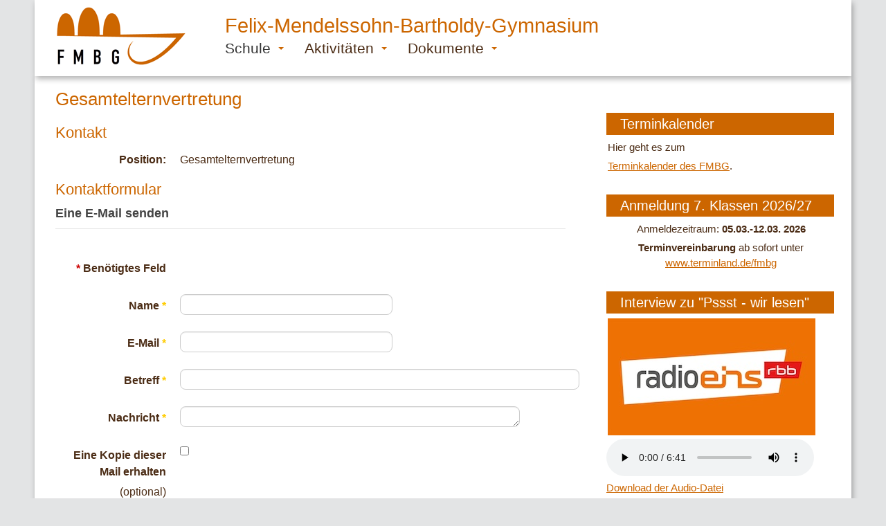

--- FILE ---
content_type: text/html; charset=utf-8
request_url: https://fmbg-berlin.de/component/contact/contact/4-uncategorised/4?Itemid=212
body_size: 7491
content:
<!DOCTYPE html>
<html lang="de-de" dir="ltr"
	  class='com_contact view-contact itemid-212 j31 mm-hover '>

<head>
	<base href="https://fmbg-berlin.de/component/contact/contact/4-uncategorised/4" />
	<meta http-equiv="content-type" content="text/html; charset=utf-8" />
	<meta name="generator" content="Joomla! - Open Source Content Management" />
	<title>Felix-Mendelssohn-Bartholdy-Gymnasium</title>
	<link href="/templates/purityschool/favicon.ico" rel="shortcut icon" type="image/vnd.microsoft.icon" />
	<link href="/templates/purityschool/local/css/themes/fmbg-theme/bootstrap.css" rel="stylesheet" type="text/css" />
	<link href="/index.php?option=com_ajax&plugin=arktypography&format=json" rel="stylesheet" type="text/css" />
	<link href="/media/com_phocadocumentation/css/phocadocumentation-grey.css" rel="stylesheet" type="text/css" />
	<link href="/index.php?option=com_fsf&view=css&layout=default" rel="stylesheet" type="text/css" />
	<link href="/templates/system/css/system.css" rel="stylesheet" type="text/css" />
	<link href="/templates/purityschool/local/css/themes/fmbg-theme/template.css" rel="stylesheet" type="text/css" />
	<link href="/templates/purityschool/local/css/themes/fmbg-theme/megamenu.css" rel="stylesheet" type="text/css" />
	<link href="/templates/purityschool/fonts/font-awesome/css/font-awesome.min.css" rel="stylesheet" type="text/css" />
	<link href="https://fmbg-berlin.de/media/editors/arkeditor/css/squeezebox.css" rel="stylesheet" type="text/css" />
	<style type="text/css">
</style>
	<script type="application/json" class="joomla-script-options new">{"csrf.token":"f91da74e7dfb477a2b86f549530ac3a3","system.paths":{"root":"","base":""},"system.keepalive":{"interval":840000,"uri":"\/component\/ajax\/?format=json"},"joomla.jtext":{"JLIB_FORM_FIELD_INVALID":"Ung\u00fcltiges Feld:&#160;"}}</script>
	<script src="/media/jui/js/jquery.min.js?7aa2fbf4ff61b753e67ca861d664fc82" type="text/javascript"></script>
	<script src="/media/jui/js/jquery-noconflict.js?7aa2fbf4ff61b753e67ca861d664fc82" type="text/javascript"></script>
	<script src="/media/jui/js/jquery-migrate.min.js?7aa2fbf4ff61b753e67ca861d664fc82" type="text/javascript"></script>
	<script src="https://fmbg-berlin.de/components/com_fsf/assets/js/main.js" type="text/javascript"></script>
	<script src="/media/system/js/core.js?7aa2fbf4ff61b753e67ca861d664fc82" type="text/javascript"></script>
	<!--[if lt IE 9]><script src="/media/system/js/polyfill.event.js?7aa2fbf4ff61b753e67ca861d664fc82" type="text/javascript"></script><![endif]-->
	<script src="/media/system/js/keepalive.js?7aa2fbf4ff61b753e67ca861d664fc82" type="text/javascript"></script>
	<script src="/media/system/js/punycode.js?7aa2fbf4ff61b753e67ca861d664fc82" type="text/javascript"></script>
	<script src="/media/system/js/validate.js?7aa2fbf4ff61b753e67ca861d664fc82" type="text/javascript"></script>
	<!--[if lt IE 9]><script src="/media/system/js/html5fallback.js?7aa2fbf4ff61b753e67ca861d664fc82" type="text/javascript"></script><![endif]-->
	<script src="/plugins/system/t3/base-bs3/bootstrap/js/bootstrap.js?7aa2fbf4ff61b753e67ca861d664fc82" type="text/javascript"></script>
	<script src="/media/plg_captcha_recaptcha/js/recaptcha.min.js?7aa2fbf4ff61b753e67ca861d664fc82" type="text/javascript"></script>
	<script src="https://www.google.com/recaptcha/api.js?onload=JoomlaInitReCaptcha2&render=explicit&hl=de-DE" type="text/javascript"></script>
	<script src="/plugins/system/t3/base-bs3/js/jquery.tap.min.js" type="text/javascript"></script>
	<script src="/plugins/system/t3/base-bs3/js/script.js" type="text/javascript"></script>
	<script src="/plugins/system/t3/base-bs3/js/menu.js" type="text/javascript"></script>
	<script src="/templates/purityschool/js/script.js" type="text/javascript"></script>
	<script src="/plugins/system/t3/base-bs3/js/nav-collapse.js" type="text/javascript"></script>
	<script src="https://fmbg-berlin.de/media/editors/arkeditor/js/jquery.easing.min.js" type="text/javascript"></script>
	<script src="https://fmbg-berlin.de/media/editors/arkeditor/js/squeezebox.js" type="text/javascript"></script>
	<script src="/media/mod_phocagallery_slideshow_bxslider/javascript/plugins/jquery.easing.1.3.js" type="text/javascript"></script>
	<script src="/media/mod_phocagallery_slideshow_bxslider/javascript/plugins/jquery.fitvids.js" type="text/javascript"></script>
	<script src="/media/mod_phocagallery_slideshow_bxslider/javascript/jquery.bxslider.js" type="text/javascript"></script>
	<script type="text/javascript">
jQuery(function($){ initPopovers(); $("body").on("subform-row-add", initPopovers); function initPopovers (event, container) { $(container || document).find(".hasPopover").popover({"html": true,"trigger": "hover focus","container": "body"});} });(function()
				{
					if(typeof jQuery == 'undefined')
						return;
					
					jQuery(function($)
					{
						if($.fn.squeezeBox)
						{
							$( 'a.modal' ).squeezeBox({ parse: 'rel' });
				
							$( 'img.modal' ).each( function( i, el )
							{
								$(el).squeezeBox({
									handler: 'image',
									url: $( el ).attr( 'src' )
								});
							})
						}
						else if(typeof(SqueezeBox) !== 'undefined')
						{
							$( 'img.modal' ).each( function( i, el )
							{
								SqueezeBox.assign( el, 
								{
									handler: 'image',
									url: $( el ).attr( 'src' )
								});
							});
						}
						
						function jModalClose() 
						{
							if(typeof(SqueezeBox) == 'object')
								SqueezeBox.close();
							else
								ARK.squeezeBox.close();
						}
					
					});
				})();var pgBXJQ =  jQuery.noConflict();pgBXJQ(document).ready(function(){
  pgBXJQ('.pgbx-bxslider').show().bxSlider({
	auto: true, pager: false, speed: 1500, controls: false,  easing: 'easeInBounce'
 });
});

	</script>

	
<!-- META FOR IOS & HANDHELD -->
	<meta name="viewport" content="width=device-width, initial-scale=1.0, maximum-scale=1.0, user-scalable=no"/>
	<style type="text/stylesheet">
		@-webkit-viewport   { width: device-width; }
		@-moz-viewport      { width: device-width; }
		@-ms-viewport       { width: device-width; }
		@-o-viewport        { width: device-width; }
		@viewport           { width: device-width; }
	</style>
	<script type="text/javascript">
		//<![CDATA[
		if (navigator.userAgent.match(/IEMobile\/10\.0/)) {
			var msViewportStyle = document.createElement("style");
			msViewportStyle.appendChild(
				document.createTextNode("@-ms-viewport{width:auto!important}")
			);
			document.getElementsByTagName("head")[0].appendChild(msViewportStyle);
		}
		//]]>
	</script>
<meta name="HandheldFriendly" content="true"/>
<meta name="apple-mobile-web-app-capable" content="YES"/>
<!-- //META FOR IOS & HANDHELD -->




<!-- Le HTML5 shim and media query for IE8 support -->
<!--[if lt IE 9]>
<script src="//html5shim.googlecode.com/svn/trunk/html5.js"></script>
<script type="text/javascript" src="/plugins/system/t3/base-bs3/js/respond.min.js"></script>
<![endif]-->

<!-- You can add Google Analytics here or use T3 Injection feature -->

<!--[if lt IE 9]>
<link rel="stylesheet" href="/templates/purityschool/css/ie8.css" type="text/css" />
<![endif]-->

<style>input[name='your_name_here'] {display: none !important;}</style>
</head>

<body>

<div class="t3-wrapper"> <!-- Need this wrapper for off-canvas menu. Remove if you don't use of-canvas -->

  
<!-- MAIN NAVIGATION -->
<header id="t3-mainnav" class="wrap navbar navbar-default navbar-fixed-top t3-mainnav">

	<!-- OFF-CANVAS -->
		<!-- //OFF-CANVAS -->

	<div class="container">

		<!-- NAVBAR HEADER -->
		<div class="navbar-header">

			<!-- LOGO -->
			<div class="logo logo-image">
				<div class="logo-image logo-control">
					<a href="/" title="Felix-Mendelssohn-Bartholdy-Gymnasium">
													<img class="logo-img" src="/images/fmbg-logo-3.png" alt="Felix-Mendelssohn-Bartholdy-Gymnasium" />
						
													<img class="logo-img-sm" src="/images/fmbg-logo-3-sm.png" alt="Felix-Mendelssohn-Bartholdy-Gymnasium" />
												
						<span>Felix-Mendelssohn-Bartholdy-Gymnasium</span>
					</a>
				</div>
			</div>
			<!-- //LOGO -->
          
      <div class="fmbg-slogan">
        Felix-Mendelssohn-Bartholdy-Gymnasium
      </div>
          

											<button type="button" class="navbar-toggle" data-toggle="collapse" data-target=".t3-navbar-collapse">
					<i class="fa fa-bars"></i>
				</button>
			
	    
		</div>
		<!-- //NAVBAR HEADER -->
      

		<!-- NAVBAR MAIN -->
				<nav class="t3-navbar-collapse navbar-collapse collapse"></nav>
		
		<nav class="t3-navbar navbar-collapse collapse">
			<div  class="t3-megamenu"  data-responsive="true">
<ul itemscope itemtype="http://www.schema.org/SiteNavigationElement" class="nav navbar-nav level0">
<li itemprop='name' class="current active dropdown mega" data-id="212" data-level="1">
<a itemprop='url' class=" dropdown-toggle"  href="/"   data-target="#" data-toggle="dropdown">Schule <em class="caret"></em></a>

<div class="nav-child dropdown-menu mega-dropdown-menu"  ><div class="mega-dropdown-inner">
<div class="row">
<div class="col-xs-12 mega-col-nav" data-width="12"><div class="mega-inner">
<ul itemscope itemtype="http://www.schema.org/SiteNavigationElement" class="mega-nav level1">
<li itemprop='name'  data-id="189" data-level="2">
<a itemprop='url' class=""  href="/schule/profil"   data-target="#">Schulprofil </a>

</li>
<li itemprop='name' class="dropdown-submenu mega" data-id="118" data-level="2">
<a itemprop='url' class=""  href="/schule/unterricht"   data-target="#">Fächer </a>

<div class="nav-child dropdown-menu mega-dropdown-menu"  ><div class="mega-dropdown-inner">
<div class="row">
<div class="col-xs-12 mega-col-nav" data-width="12"><div class="mega-inner">
<ul itemscope itemtype="http://www.schema.org/SiteNavigationElement" class="mega-nav level2">
<li itemprop='name'  data-id="131" data-level="3">
<a itemprop='url' class=""  href="/schule/unterricht/sprachen"   data-target="#">Sprachen </a>

</li>
<li itemprop='name'  data-id="133" data-level="3">
<a itemprop='url' class=""  href="/schule/unterricht/musische-faecher"   data-target="#">Musisch- künstlerische Fächer </a>

</li>
<li itemprop='name'  data-id="121" data-level="3">
<a itemprop='url' class=""  href="/schule/unterricht/gesellschaftswissenschaften"   data-target="#">Gesellschaftswissenschaften </a>

</li>
<li itemprop='name'  data-id="119" data-level="3">
<a itemprop='url' class=""  href="/schule/unterricht/naturwissenschaften"   data-target="#">Naturwissenschaften </a>

</li>
<li itemprop='name'  data-id="136" data-level="3">
<a itemprop='url' class=""  href="/schule/unterricht/sport"   data-target="#">Sport </a>

</li>
</ul>
</div></div>
</div>
</div></div>
</li>
<li itemprop='name' class="dropdown-submenu mega" data-id="213" data-level="2">
<a itemprop='url' class=""  href="/schule/angebote"   data-target="#">Unterrichtsangebote </a>

<div class="nav-child dropdown-menu mega-dropdown-menu"  ><div class="mega-dropdown-inner">
<div class="row">
<div class="col-xs-12 mega-col-nav" data-width="12"><div class="mega-inner">
<ul itemscope itemtype="http://www.schema.org/SiteNavigationElement" class="mega-nav level2">
<li itemprop='name'  data-id="143" data-level="3">
<a itemprop='url' class=""  href="/schule/angebote/fremdsprachen"   data-target="#">Fremdsprachenfolgen </a>

</li>
<li itemprop='name'  data-id="258" data-level="3">
<a itemprop='url' class=""  href="/schule/angebote/wahlpflichtangebot"   data-target="#">Wahlpflichtangebot </a>

</li>
<li itemprop='name'  data-id="215" data-level="3">
<a itemprop='url' class=""  href="/schule/angebote/leistungskurse"   data-target="#">Leistungskurse </a>

</li>
<li itemprop='name'  data-id="214" data-level="3">
<a itemprop='url' class=""  href="/schule/angebote/ergaenzungskurse"   data-target="#">Zusatzkurse </a>

</li>
</ul>
</div></div>
</div>
</div></div>
</li>
<li itemprop='name' class="dropdown-submenu mega" data-id="398" data-level="2">
<a itemprop='url' class=""  href="/schule/beratungsangebote"   data-target="#">Unterstützungsangebote </a>

<div class="nav-child dropdown-menu mega-dropdown-menu"  ><div class="mega-dropdown-inner">
<div class="row">
<div class="col-xs-12 mega-col-nav" data-width="12"><div class="mega-inner">
<ul itemscope itemtype="http://www.schema.org/SiteNavigationElement" class="mega-nav level2">
<li itemprop='name'  data-id="399" data-level="3">
<a itemprop='url' class=""  href="/schule/beratungsangebote/sonderpaedagoge"   data-target="#">Sonderpädagogik </a>

</li>
<li itemprop='name'  data-id="400" data-level="3">
<a itemprop='url' class=""  href="/schule/beratungsangebote/sozialpaedagogik"   data-target="#">Schulsozialarbeit </a>

</li>
</ul>
</div></div>
</div>
</div></div>
</li>
<li itemprop='name' class="dropdown-submenu mega" data-id="280" data-level="2">
<a itemprop='url' class=""  href="/schule/gremien"   data-target="#">Elternarbeit </a>

<div class="nav-child dropdown-menu mega-dropdown-menu"  ><div class="mega-dropdown-inner">
<div class="row">
<div class="col-xs-12 mega-col-nav" data-width="12"><div class="mega-inner">
<ul itemscope itemtype="http://www.schema.org/SiteNavigationElement" class="mega-nav level2">
<li itemprop='name'  data-id="281" data-level="3">
<a itemprop='url' class=""  href="/schule/gremien/gev"   data-target="#">GEV </a>

</li>
<li itemprop='name'  data-id="339" data-level="3">
<a itemprop='url' class=""  href="/schule/gremien/foerderverein"   data-target="#">Förderverein </a>

</li>
</ul>
</div></div>
</div>
</div></div>
</li>
<li itemprop='name'  data-id="230" data-level="2">
<a itemprop='url' class=""  href="/schule/studienorientierung"   data-target="#">Berufsorientierung </a>

</li>
<li itemprop='name'  data-id="680" data-level="2">
<a itemprop='url' class=""  href="/schule/ehemalige"   data-target="#">Ehemalige </a>

</li>
</ul>
</div></div>
</div>
</div></div>
</li>
<li itemprop='name' class="dropdown mega" data-id="148" data-level="1">
<a itemprop='url' class=" dropdown-toggle"  href="/aktivitaeten"   data-target="#" data-toggle="dropdown">Aktivitäten <em class="caret"></em></a>

<div class="nav-child dropdown-menu mega-dropdown-menu"  ><div class="mega-dropdown-inner">
<div class="row">
<div class="col-xs-12 mega-col-nav" data-width="12"><div class="mega-inner">
<ul itemscope itemtype="http://www.schema.org/SiteNavigationElement" class="mega-nav level1">
<li itemprop='name' class="dropdown-submenu mega" data-id="229" data-level="2">
<a itemprop='url' class=""  href="/aktivitaeten/kulturelle-veranstaltungen"   data-target="#">Kulturveranstaltungen </a>

<div class="nav-child dropdown-menu mega-dropdown-menu"  ><div class="mega-dropdown-inner">
<div class="row">
<div class="col-xs-12 mega-col-nav" data-width="12"><div class="mega-inner">
<ul itemscope itemtype="http://www.schema.org/SiteNavigationElement" class="mega-nav level2">
<li itemprop='name'  data-id="153" data-level="3">
<a itemprop='url' class=""  href="/aktivitaeten/kulturelle-veranstaltungen/auffuehrungen"   data-target="#">Aufführungen </a>

</li>
<li itemprop='name'  data-id="151" data-level="3">
<a itemprop='url' class=""  href="/aktivitaeten/kulturelle-veranstaltungen/ausstellungen"   data-target="#">Ausstellungen </a>

</li>
<li itemprop='name'  data-id="152" data-level="3">
<a itemprop='url' class=""  href="/aktivitaeten/kulturelle-veranstaltungen/konzerte"   data-target="#">Konzerte </a>

</li>
</ul>
</div></div>
</div>
</div></div>
</li>
<li itemprop='name'  data-id="216" data-level="2">
<a itemprop='url' class=""  href="/aktivitaeten/sportveranstaltungen"   data-target="#">Sportveranstaltungen </a>

</li>
<li itemprop='name' class="dropdown-submenu mega" data-id="625" data-level="2">
<a itemprop='url' class=""  href="/aktivitaeten/ganztag"   data-target="#">Ganztag </a>

<div class="nav-child dropdown-menu mega-dropdown-menu"  ><div class="mega-dropdown-inner">
<div class="row">
<div class="col-xs-12 mega-col-nav" data-width="12"><div class="mega-inner">
<ul itemscope itemtype="http://www.schema.org/SiteNavigationElement" class="mega-nav level2">
<li itemprop='name'  data-id="626" data-level="3">
<a itemprop='url' class=""  href="/aktivitaeten/ganztag/ag-angebote"   data-target="#">AG-Angebote </a>

</li>
</ul>
</div></div>
</div>
</div></div>
</li>
<li itemprop='name' class="dropdown-submenu mega" data-id="211" data-level="2">
<a itemprop='url' class=""  href="/aktivitaeten/schulclub"   data-target="#">Schulclub </a>

<div class="nav-child dropdown-menu mega-dropdown-menu"  ><div class="mega-dropdown-inner">
<div class="row">
<div class="col-xs-12 mega-col-nav" data-width="12"><div class="mega-inner">
<ul itemscope itemtype="http://www.schema.org/SiteNavigationElement" class="mega-nav level2">
<li itemprop='name'  data-id="278" data-level="3">
<a itemprop='url' class=""  href="/aktivitaeten/schulclub/allgemeines"   data-target="#">Allgemeines </a>

</li>
<li itemprop='name'  data-id="279" data-level="3">
<a itemprop='url' class=""  href="/aktivitaeten/schulclub/aktuelles"   data-target="#">Aktuelles </a>

</li>
</ul>
</div></div>
</div>
</div></div>
</li>
<li itemprop='name' class="dropdown-submenu mega" data-id="157" data-level="2">
<a itemprop='url' class=""  href="/aktivitaeten/ags"   data-target="#">Arbeitsgemeinschaften </a>

<div class="nav-child dropdown-menu mega-dropdown-menu"  ><div class="mega-dropdown-inner">
<div class="row">
<div class="col-xs-12 mega-col-nav" data-width="12"><div class="mega-inner">
<ul itemscope itemtype="http://www.schema.org/SiteNavigationElement" class="mega-nav level2">
<li itemprop='name'  data-id="296" data-level="3">
<a itemprop='url' class=""  href="/aktivitaeten/ags/druckgraphik-ag"   data-target="#">Druckgraphik-AG </a>

</li>
<li itemprop='name'  data-id="303" data-level="3">
<a itemprop='url' class=""  href="/aktivitaeten/ags/politik-ag"   data-target="#">Politik-AG </a>

</li>
<li itemprop='name'  data-id="569" data-level="3">
<a itemprop='url' class=""  href="/aktivitaeten/ags/diversity-ag"   data-target="#">Diversity-AG </a>

</li>
</ul>
</div></div>
</div>
</div></div>
</li>
<li itemprop='name'  data-id="156" data-level="2">
<a itemprop='url' class=""  href="/aktivitaeten/fahrten"   data-target="#">Schülerfahrten </a>

</li>
</ul>
</div></div>
</div>
</div></div>
</li>
<li itemprop='name' class="dropdown mega" data-id="122" data-level="1">
<a itemprop='url' class=" dropdown-toggle"  href="/dokumente"   data-target="#" data-toggle="dropdown">Dokumente <em class="caret"></em></a>

<div class="nav-child dropdown-menu mega-dropdown-menu"  ><div class="mega-dropdown-inner">
<div class="row">
<div class="col-xs-12 mega-col-nav" data-width="12"><div class="mega-inner">
<ul itemscope itemtype="http://www.schema.org/SiteNavigationElement" class="mega-nav level1">
<li itemprop='name'  data-id="125" data-level="2">
<a itemprop='url' class=""  href="/dokumente/dokumente-allgemein"   data-target="#">Dokumente Allgemein </a>

</li>
<li itemprop='name'  data-id="126" data-level="2">
<a itemprop='url' class=""  href="/dokumente/dokumente-lehrer"   data-target="#">Dokumente Lehrer </a>

</li>
<li itemprop='name'  data-id="127" data-level="2">
<a itemprop='url' class=""  href="/dokumente/dokumente-schueler"   data-target="#">Dokumente Schüler </a>

</li>
<li itemprop='name'  data-id="128" data-level="2">
<a itemprop='url' class=""  href="/dokumente/dokumente-eltern"   data-target="#">Dokumente Eltern </a>

</li>
</ul>
</div></div>
</div>
</div></div>
</li>
</ul>
</div>

		</nav>
    <!-- //NAVBAR MAIN -->

	</div>
</header>
<!-- //MAIN NAVIGATION -->






  


  
<div id="t3-mainbody" class="container t3-mainbody">
	<div class="row">

		<!-- MAIN CONTENT -->
		<div id="t3-content" class="t3-content col-xs-12 col-sm-8  col-md-9">
						<div id="system-message-container">
	</div>

						<div class="contact" itemscope itemtype="https://schema.org/Person">
	
			<div class="page-header">
			<h1>
								<span class="contact-name" itemprop="name">Gesamtelternvertretung</span>
			</h1>
		</div>
	
	
	
	
	
	
	
	
	
		
	<!-- Slider type -->
		<!-- //Sliders type -->


	<!-- Tabs type -->
		<!-- //Tabs type -->


	<!-- Plain type -->
	
					<h3>Kontakt</h3>
	    
	    	      <dl class="contact-position dl-horizontal">
	        <dt>Position:</dt>
	        <dd itemprop="jobTitle">
	          Gesamtelternvertretung	        </dd>
	      </dl>
	    
	    <dl class="contact-address dl-horizontal" itemprop="address" itemscope itemtype="http://schema.org/PostalAddress">
	

</dl>

	    

		<!-- // Show info -->

					<h3>Kontaktformular</h3>
			<div class="contact-form">
	<form id="contact-form" action="/component/contact/?Itemid=212" method="post" class="form-validate form-horizontal">
															<fieldset>
											<legend>Eine E-Mail senden</legend>
																<div class="control-group field-spacer">
			<div class="control-label">
			<span class="spacer"><span class="before"></span><span class="text"><label id="jform_spacer-lbl" class=""><strong class="red">*</strong> Benötigtes Feld</label></span><span class="after"></span></span>					</div>
		<div class="controls"> </div>
</div>
											<div class="control-group">
			<div class="control-label">
			<label id="jform_contact_name-lbl" for="jform_contact_name" class="hasPopover required" title="Name" data-content="Der Name">
	Name<span class="star">&#160;*</span></label>
					</div>
		<div class="controls"><input type="text" name="jform[contact_name]" id="jform_contact_name"  value="" class="required" size="30"       required aria-required="true"      />
</div>
</div>
											<div class="control-group">
			<div class="control-label">
			<label id="jform_contact_email-lbl" for="jform_contact_email" class="hasPopover required" title="E-Mail" data-content="E-Mail für Kontakt">
	E-Mail<span class="star">&#160;*</span></label>
					</div>
		<div class="controls"><input type="email" name="jform[contact_email]" class="validate-email required" id="jform_contact_email" value=""
 size="30"    autocomplete="email"    required aria-required="true"  /></div>
</div>
											<div class="control-group">
			<div class="control-label">
			<label id="jform_contact_emailmsg-lbl" for="jform_contact_emailmsg" class="hasPopover required" title="Betreff" data-content="Einen Betreff für die E-Mail eingeben.">
	Betreff<span class="star">&#160;*</span></label>
					</div>
		<div class="controls"><input type="text" name="jform[contact_subject]" id="jform_contact_emailmsg"  value="" class="required" size="60"       required aria-required="true"      />
</div>
</div>
											<div class="control-group">
			<div class="control-label">
			<label id="jform_contact_message-lbl" for="jform_contact_message" class="hasPopover required" title="Nachricht" data-content="Nachricht hier eingeben.">
	Nachricht<span class="star">&#160;*</span></label>
					</div>
		<div class="controls"><textarea name="jform[contact_message]" id="jform_contact_message"  cols="50"  rows="10" class="required"      required aria-required="true"     ></textarea></div>
</div>
											<div class="control-group">
			<div class="control-label">
			<label id="jform_contact_email_copy-lbl" for="jform_contact_email_copy" class="hasPopover" title="Eine Kopie dieser Mail erhalten" data-content="Sendet eine Kopie der Nachricht an die angegebene Absenderadresse.">
	Eine Kopie dieser Mail erhalten</label>
							<span class="optional">(optional)</span>
					</div>
		<div class="controls"><input type="checkbox" name="jform[contact_email_copy]" id="jform_contact_email_copy" value="1" /></div>
</div>
									</fieldset>
																		<fieldset>
																<div class="control-group">
			<div class="control-label">
			<label id="jform_captcha-lbl" for="jform_captcha" class="hasPopover required" title="Captcha" data-content="Bitte die Sicherheitsüberprüfung ausfüllen.">
	Captcha<span class="star">&#160;*</span></label>
					</div>
		<div class="controls"><div id="jform_captcha" class=" required g-recaptcha" data-sitekey="6Lc2zi4UAAAAAInKKUaKYdwtLNR_H6x0YNnOZbm2" data-theme="light" data-size="normal" data-tabindex="0" data-callback="" data-expired-callback="" data-error-callback=""></div></div>
</div>
									</fieldset>
							<div class="control-group">
			<div class="controls">
				<button class="btn btn-primary validate" type="submit">E-Mail senden</button>
				<input type="hidden" name="option" value="com_contact" />
				<input type="hidden" name="task" value="contact.submit" />
				<input type="hidden" name="return" value="" />
				<input type="hidden" name="id" value="4:gesamtelternvertretung" />
				<input type="hidden" name="f91da74e7dfb477a2b86f549530ac3a3" value="1" />			</div>
		</div>
	<input type="text" name="your_name_here" value=""/><input type="hidden" name="68c4a5a87c5860176e1f7548e1b3146d" value="1770098857.2"/></form>
</div>
		 <!-- // Show email form -->

	  
	   <!-- // Show articles -->

	   <!-- // Show profile -->

	  
	    <!-- // Contact misc -->

		<!-- //Plain type -->

  
	</div>
		</div>
		<!-- //MAIN CONTENT -->

		<!-- SIDEBAR RIGHT -->
		<div class="t3-sidebar t3-sidebar-right col-xs-12 col-sm-4  col-md-3 ">
			<div class="t3-module module " id="Mod306"><div class="module-inner"><h3 class="module-title "><span>Terminkalender</span></h3><div class="module-ct">

<div class="custom"  >
	<p>Hier geht es zum</p>

<p><a href="https://kalender.digital/77fd63d9dc5d2ac791f4" target="_blank">Terminkalender des FMBG</a>.</p>
</div>
</div></div></div><div class="t3-module module " id="Mod162"><div class="module-inner"><h3 class="module-title "><span>Anmeldung 7. Klassen 2026/27</span></h3><div class="module-ct">

<div class="custom"  >
	<p style="text-align: center;">Anmeldezeitraum: <strong>05.03.-12.03. 2026</strong></p>

<p style="text-align: center;"><strong>Terminvereinbarung </strong>ab sofort unter<br />
<a href="https://www.terminland.de/fmbg/" target="_new">www.terminland.de/fmbg</a></p>
</div>
</div></div></div><div class="t3-module module " id="Mod319"><div class="module-inner"><h3 class="module-title "><span>Interview zu "Pssst - wir lesen"</span></h3><div class="module-ct">

<div class="custom"  >
	<p><img alt="" id="" src="/images/BeitragsBilder/Schule/Projekte/radioeins_logo.jpg" title="" /></p>

<div class="htlado" id="widget_cke_65">
<audio class="avPlayer" controls="" preload="metadata" src="/images/audio/24_07_pssst_fmbg_interview_radio1.mp3">&nbsp;</audio>
</div>

<div class="avDownloadLink"><a download="" href="/images/audio/24_07_pssst_fmbg_interview_radio1.mp3" target="_blank">Download der Audio-Datei</a></div>
</div>
</div></div></div><div class="t3-module module " id="Mod309"><div class="module-inner"><h3 class="module-title "><span>Podcast zum Reinhören</span></h3><div class="module-ct">

<div class="custom"  >
	<p style="text-align: right;"><img alt="" class="pull-left" id="" src="/images/BeitragsBilder/Module/Mod_Kulturinsel_QRCode_120.jpg" style="width: 45%" title="" /><strong>Treffpunkt Kulturinsel</strong></p>

<div style="text-align: right;">Schüler:innen sprechen</div>

<div style="text-align: right;">mit Lokalpolitiker:innen</div>

<div style="text-align: right;">Podcast-Reihe</div>

<div style="text-align: right;">zur Demokratie</div>

<div style="text-align: right;">und Mitgestaltung</div>
</div>
</div></div></div><div class="t3-module module " id="Mod310"><div class="module-inner"><h3 class="module-title "><span>Denkraum Klima</span></h3><div class="module-ct">

<div class="custom"  >
	<p>Ideen unserer <strong>Politik-AG</strong> zum Thema "<strong>Klimaneutrales Wohnen in der Stadt</strong>":</p>

<p><a href="https://www.wohn-raum-fmbg.de/copy-of-energie" target="_blank">Website WOHN:RAUM</a> des Projekts</p>

<p><a href="https://fmbg-berlin.de/phocadownload/documents/sonstiges/FA-KON_Denkraum-Klima_Sonderveroeffentlichung-FAZ-370_5x264_Ansicht%202.pdf" target="_blank">F.A.Z.-Artikel</a> über "Denkraum Klima"</p>
</div>
</div></div></div><div class="t3-module module " id="Mod327"><div class="module-inner"><h3 class="module-title "><span>Stellenausschreibung Japanisch</span></h3><div class="module-ct">

<div class="custom"  >
	<p><a href="/files/docs/users/sze/010_Stellenausschreibung_Japanisch/FMBG-Stellenausschreibung-Japanisch_2025-05-07.pdf" id="" style="" target="_blank" title="">Zur Stellenausschreibung</a></p>
</div>
</div></div></div><div class="t3-module module " id="Mod289"><div class="module-inner"><div class="module-ct">

<div class="custom"  >
	<p class="pull-center"><img alt="" class="modal thumbnail" data-image-widget-flowlayout="true" data-image-width="50%" id="" src="/images/BeitragsBilder/News/22_03_Kunst_Ukrain.jpg" style="float: none; width: 60%; margin-right: 0px; margin-left: 0px;" title="" /></p>
</div>
</div></div></div>
		</div>
		<!-- //SIDEBAR RIGHT -->

	</div>
</div> 




  
	<!-- SPOTLIGHT 2 -->
	<div class="wrap t3-sl t3-sl-2">
    <div class="container">
  			<!-- SPOTLIGHT -->
	<div class="t3-spotlight t3-spotlight-2  row">
					<div class=" col-lg-3 col-md-3 col-sm-6 col-xs-6">
								&nbsp;
							</div>
					<div class=" col-lg-3 col-md-3 col-sm-6 col-xs-6">
								&nbsp;
							</div>
					<div class=" col-lg-3 col-md-3 col-sm-6 col-xs-6">
								
							</div>
					<div class=" col-lg-3 col-md-3 col-sm-6 col-xs-6">
								&nbsp;
							</div>
			</div>
<!-- SPOTLIGHT -->
    </div>
	</div>
	<!-- //SPOTLIGHT 2 -->


  
  
<!-- BACK TOP TOP BUTTON -->
<div id="back-to-top" data-spy="affix" data-offset-top="300" class="back-to-top hidden-xs hidden-sm affix-top">
  <button class="btn btn-primary" title="Back to Top"><i class="fa fa-caret-up"></i></button>
</div>
<script type="text/javascript">
(function($) {
	// Back to top
	$('#back-to-top').on('click', function(){
		$("html, body").animate({scrollTop: 0}, 500);
		return false;
	});
    $(window).load(function(){
        // hide button to top if the document height not greater than window height*2;using window load for more accurate calculate.    
        if ((parseInt($(window).height())*2)>(parseInt($(document).height()))) {
            $('#back-to-top').hide();
        } 
    });
})(jQuery);
</script>
<!-- BACK TO TOP BUTTON -->

<!-- FOOTER -->
<footer id="t3-footer" class="wrap t3-footer">

			<!-- FOOTER SPOTLIGHT -->
		<div class="container hidden-xs">
				<!-- SPOTLIGHT -->
	<div class="t3-spotlight t3-footer-sl  row">
					<div class=" col-lg-3 col-md-3 col-sm-6 col-xs-6">
								<div class="t3-module module " id="Mod97"><div class="module-inner"><h3 class="module-title "><span>Kontakt</span></h3><div class="module-ct">

<div class="custom"  >
	<p>Felix-Mendelssohn-Bartholdy-Gymnasium<br />
Pasteurstr. 7<br />
10407 Berlin</p>

<p>SL und Verwaltung<br />
Verwaltungsleiterin:<br />
Frau Zwietasch<br />
Sekretärinnen:<br />
Frau Skorz (Jg. 10-12)<br />
Tel: 030 - 4208 274 00<br />
Frau Koehler (Jg. 7-9)<br />
Tel.: 030 - 4243 8512<br />
Mail: <a href="mailto:sekretariat@fmbg.schule.berlin.de">sekretariat(at)fmbg.schule.berlin.de</a></p>
</div>
</div></div></div>
							</div>
					<div class=" col-lg-3 col-md-3 col-sm-6 col-xs-6">
								<div class="t3-module module " id="Mod154"><div class="module-inner"><h3 class="module-title "><span>Ansprechpartner</span></h3><div class="module-ct">

<div class="custom"  >
	<ul>
	<li><a href="/18-main/81-schulleitung">Schulleitung</a></li>
	<li><a href="/18-main/69-fachbereichsleiter-innen">Fachverantwortliche</a></li>
	<li><a href="/component/contact/contact/4-uncategorised/41?Itemid=212">Qualitätsbeauftragte</a></li>
	<li><a href="/component/contact/contact/4-uncategorised/3?Itemid=212">Schülervertretung</a></li>
	<li><a href="/component/contact/contact/4-uncategorised/4?Itemid=212">Gesamtelternvertretung</a></li>
	<li><a href="/component/contact/contact/4-uncategorised/30?Itemid=212">Förderverein</a></li>
	<li><a href="/component/contact/contact/4-uncategorised/2?Itemid=212">Website-Administratorin</a></li>
	<br />
	<li><a href="/40-startseiten-news/294-information" title="">Abwesenheit mitteilen</a></li>
	<br />
	<li><a href="/18-main/46-datenschutz">Datenschutz</a></li>
</ul>
</div>
</div></div></div>
							</div>
					<div class=" col-lg-3 col-md-3 col-sm-6 col-xs-6">
								<div class="t3-module module " id="Mod98"><div class="module-inner"><h3 class="module-title "><span>Förderer</span></h3><div class="module-ct">

<div class="custom"  >
	<p><a href="/schule/gremien/foerderverein" title="Förderverein">Förderverein des FMBG</a><br />
&nbsp;</p>

<p><img alt="" class="modal thumbnail pull-left" id="" src="/images/AllgemeineBilder/Banner/Banner_Senat_Eeducation.png" style="" title="" /></p>
</div>
</div></div></div>
							</div>
					<div class=" col-lg-3 col-md-3 col-sm-6 col-xs-6">
								<div class="t3-module module " id="Mod121"><div class="module-inner"><h3 class="module-title "><span>Service</span></h3><div class="module-ct">

<div class="custom"  >
	<ul>
	<li><a href="/18-main/59-schulstandorte">Schulstandorte</a></li>
	<li><a href="http://www.drei-koeche.de/" target="_blank" title="">Schulessen</a></li>
	<li><a href="/18-main/47-impressum">Impressum</a></li>
	<li><a href="/18-main/46-datenschutz">Datenschutzerklärung</a></li>
	<li><a href="/18-main/49-login">Login</a></li>
	<br />
	<li><a href="https://webmail-web49.alfahosting-server.de" title="">Webmail (Lehrkräfte)</a></li>
</ul>
</div>
</div></div></div>
							</div>
			</div>
<!-- SPOTLIGHT -->
		</div>
		<!-- //FOOTER SPOTLIGHT -->
	
</footer>
<!-- //FOOTER -->

</div>

</body>

</html>

--- FILE ---
content_type: text/html; charset=utf-8
request_url: https://www.google.com/recaptcha/api2/anchor?ar=1&k=6Lc2zi4UAAAAAInKKUaKYdwtLNR_H6x0YNnOZbm2&co=aHR0cHM6Ly9mbWJnLWJlcmxpbi5kZTo0NDM.&hl=de&v=N67nZn4AqZkNcbeMu4prBgzg&theme=light&size=normal&anchor-ms=20000&execute-ms=30000&cb=uteot751resh
body_size: 50531
content:
<!DOCTYPE HTML><html dir="ltr" lang="de"><head><meta http-equiv="Content-Type" content="text/html; charset=UTF-8">
<meta http-equiv="X-UA-Compatible" content="IE=edge">
<title>reCAPTCHA</title>
<style type="text/css">
/* cyrillic-ext */
@font-face {
  font-family: 'Roboto';
  font-style: normal;
  font-weight: 400;
  font-stretch: 100%;
  src: url(//fonts.gstatic.com/s/roboto/v48/KFO7CnqEu92Fr1ME7kSn66aGLdTylUAMa3GUBHMdazTgWw.woff2) format('woff2');
  unicode-range: U+0460-052F, U+1C80-1C8A, U+20B4, U+2DE0-2DFF, U+A640-A69F, U+FE2E-FE2F;
}
/* cyrillic */
@font-face {
  font-family: 'Roboto';
  font-style: normal;
  font-weight: 400;
  font-stretch: 100%;
  src: url(//fonts.gstatic.com/s/roboto/v48/KFO7CnqEu92Fr1ME7kSn66aGLdTylUAMa3iUBHMdazTgWw.woff2) format('woff2');
  unicode-range: U+0301, U+0400-045F, U+0490-0491, U+04B0-04B1, U+2116;
}
/* greek-ext */
@font-face {
  font-family: 'Roboto';
  font-style: normal;
  font-weight: 400;
  font-stretch: 100%;
  src: url(//fonts.gstatic.com/s/roboto/v48/KFO7CnqEu92Fr1ME7kSn66aGLdTylUAMa3CUBHMdazTgWw.woff2) format('woff2');
  unicode-range: U+1F00-1FFF;
}
/* greek */
@font-face {
  font-family: 'Roboto';
  font-style: normal;
  font-weight: 400;
  font-stretch: 100%;
  src: url(//fonts.gstatic.com/s/roboto/v48/KFO7CnqEu92Fr1ME7kSn66aGLdTylUAMa3-UBHMdazTgWw.woff2) format('woff2');
  unicode-range: U+0370-0377, U+037A-037F, U+0384-038A, U+038C, U+038E-03A1, U+03A3-03FF;
}
/* math */
@font-face {
  font-family: 'Roboto';
  font-style: normal;
  font-weight: 400;
  font-stretch: 100%;
  src: url(//fonts.gstatic.com/s/roboto/v48/KFO7CnqEu92Fr1ME7kSn66aGLdTylUAMawCUBHMdazTgWw.woff2) format('woff2');
  unicode-range: U+0302-0303, U+0305, U+0307-0308, U+0310, U+0312, U+0315, U+031A, U+0326-0327, U+032C, U+032F-0330, U+0332-0333, U+0338, U+033A, U+0346, U+034D, U+0391-03A1, U+03A3-03A9, U+03B1-03C9, U+03D1, U+03D5-03D6, U+03F0-03F1, U+03F4-03F5, U+2016-2017, U+2034-2038, U+203C, U+2040, U+2043, U+2047, U+2050, U+2057, U+205F, U+2070-2071, U+2074-208E, U+2090-209C, U+20D0-20DC, U+20E1, U+20E5-20EF, U+2100-2112, U+2114-2115, U+2117-2121, U+2123-214F, U+2190, U+2192, U+2194-21AE, U+21B0-21E5, U+21F1-21F2, U+21F4-2211, U+2213-2214, U+2216-22FF, U+2308-230B, U+2310, U+2319, U+231C-2321, U+2336-237A, U+237C, U+2395, U+239B-23B7, U+23D0, U+23DC-23E1, U+2474-2475, U+25AF, U+25B3, U+25B7, U+25BD, U+25C1, U+25CA, U+25CC, U+25FB, U+266D-266F, U+27C0-27FF, U+2900-2AFF, U+2B0E-2B11, U+2B30-2B4C, U+2BFE, U+3030, U+FF5B, U+FF5D, U+1D400-1D7FF, U+1EE00-1EEFF;
}
/* symbols */
@font-face {
  font-family: 'Roboto';
  font-style: normal;
  font-weight: 400;
  font-stretch: 100%;
  src: url(//fonts.gstatic.com/s/roboto/v48/KFO7CnqEu92Fr1ME7kSn66aGLdTylUAMaxKUBHMdazTgWw.woff2) format('woff2');
  unicode-range: U+0001-000C, U+000E-001F, U+007F-009F, U+20DD-20E0, U+20E2-20E4, U+2150-218F, U+2190, U+2192, U+2194-2199, U+21AF, U+21E6-21F0, U+21F3, U+2218-2219, U+2299, U+22C4-22C6, U+2300-243F, U+2440-244A, U+2460-24FF, U+25A0-27BF, U+2800-28FF, U+2921-2922, U+2981, U+29BF, U+29EB, U+2B00-2BFF, U+4DC0-4DFF, U+FFF9-FFFB, U+10140-1018E, U+10190-1019C, U+101A0, U+101D0-101FD, U+102E0-102FB, U+10E60-10E7E, U+1D2C0-1D2D3, U+1D2E0-1D37F, U+1F000-1F0FF, U+1F100-1F1AD, U+1F1E6-1F1FF, U+1F30D-1F30F, U+1F315, U+1F31C, U+1F31E, U+1F320-1F32C, U+1F336, U+1F378, U+1F37D, U+1F382, U+1F393-1F39F, U+1F3A7-1F3A8, U+1F3AC-1F3AF, U+1F3C2, U+1F3C4-1F3C6, U+1F3CA-1F3CE, U+1F3D4-1F3E0, U+1F3ED, U+1F3F1-1F3F3, U+1F3F5-1F3F7, U+1F408, U+1F415, U+1F41F, U+1F426, U+1F43F, U+1F441-1F442, U+1F444, U+1F446-1F449, U+1F44C-1F44E, U+1F453, U+1F46A, U+1F47D, U+1F4A3, U+1F4B0, U+1F4B3, U+1F4B9, U+1F4BB, U+1F4BF, U+1F4C8-1F4CB, U+1F4D6, U+1F4DA, U+1F4DF, U+1F4E3-1F4E6, U+1F4EA-1F4ED, U+1F4F7, U+1F4F9-1F4FB, U+1F4FD-1F4FE, U+1F503, U+1F507-1F50B, U+1F50D, U+1F512-1F513, U+1F53E-1F54A, U+1F54F-1F5FA, U+1F610, U+1F650-1F67F, U+1F687, U+1F68D, U+1F691, U+1F694, U+1F698, U+1F6AD, U+1F6B2, U+1F6B9-1F6BA, U+1F6BC, U+1F6C6-1F6CF, U+1F6D3-1F6D7, U+1F6E0-1F6EA, U+1F6F0-1F6F3, U+1F6F7-1F6FC, U+1F700-1F7FF, U+1F800-1F80B, U+1F810-1F847, U+1F850-1F859, U+1F860-1F887, U+1F890-1F8AD, U+1F8B0-1F8BB, U+1F8C0-1F8C1, U+1F900-1F90B, U+1F93B, U+1F946, U+1F984, U+1F996, U+1F9E9, U+1FA00-1FA6F, U+1FA70-1FA7C, U+1FA80-1FA89, U+1FA8F-1FAC6, U+1FACE-1FADC, U+1FADF-1FAE9, U+1FAF0-1FAF8, U+1FB00-1FBFF;
}
/* vietnamese */
@font-face {
  font-family: 'Roboto';
  font-style: normal;
  font-weight: 400;
  font-stretch: 100%;
  src: url(//fonts.gstatic.com/s/roboto/v48/KFO7CnqEu92Fr1ME7kSn66aGLdTylUAMa3OUBHMdazTgWw.woff2) format('woff2');
  unicode-range: U+0102-0103, U+0110-0111, U+0128-0129, U+0168-0169, U+01A0-01A1, U+01AF-01B0, U+0300-0301, U+0303-0304, U+0308-0309, U+0323, U+0329, U+1EA0-1EF9, U+20AB;
}
/* latin-ext */
@font-face {
  font-family: 'Roboto';
  font-style: normal;
  font-weight: 400;
  font-stretch: 100%;
  src: url(//fonts.gstatic.com/s/roboto/v48/KFO7CnqEu92Fr1ME7kSn66aGLdTylUAMa3KUBHMdazTgWw.woff2) format('woff2');
  unicode-range: U+0100-02BA, U+02BD-02C5, U+02C7-02CC, U+02CE-02D7, U+02DD-02FF, U+0304, U+0308, U+0329, U+1D00-1DBF, U+1E00-1E9F, U+1EF2-1EFF, U+2020, U+20A0-20AB, U+20AD-20C0, U+2113, U+2C60-2C7F, U+A720-A7FF;
}
/* latin */
@font-face {
  font-family: 'Roboto';
  font-style: normal;
  font-weight: 400;
  font-stretch: 100%;
  src: url(//fonts.gstatic.com/s/roboto/v48/KFO7CnqEu92Fr1ME7kSn66aGLdTylUAMa3yUBHMdazQ.woff2) format('woff2');
  unicode-range: U+0000-00FF, U+0131, U+0152-0153, U+02BB-02BC, U+02C6, U+02DA, U+02DC, U+0304, U+0308, U+0329, U+2000-206F, U+20AC, U+2122, U+2191, U+2193, U+2212, U+2215, U+FEFF, U+FFFD;
}
/* cyrillic-ext */
@font-face {
  font-family: 'Roboto';
  font-style: normal;
  font-weight: 500;
  font-stretch: 100%;
  src: url(//fonts.gstatic.com/s/roboto/v48/KFO7CnqEu92Fr1ME7kSn66aGLdTylUAMa3GUBHMdazTgWw.woff2) format('woff2');
  unicode-range: U+0460-052F, U+1C80-1C8A, U+20B4, U+2DE0-2DFF, U+A640-A69F, U+FE2E-FE2F;
}
/* cyrillic */
@font-face {
  font-family: 'Roboto';
  font-style: normal;
  font-weight: 500;
  font-stretch: 100%;
  src: url(//fonts.gstatic.com/s/roboto/v48/KFO7CnqEu92Fr1ME7kSn66aGLdTylUAMa3iUBHMdazTgWw.woff2) format('woff2');
  unicode-range: U+0301, U+0400-045F, U+0490-0491, U+04B0-04B1, U+2116;
}
/* greek-ext */
@font-face {
  font-family: 'Roboto';
  font-style: normal;
  font-weight: 500;
  font-stretch: 100%;
  src: url(//fonts.gstatic.com/s/roboto/v48/KFO7CnqEu92Fr1ME7kSn66aGLdTylUAMa3CUBHMdazTgWw.woff2) format('woff2');
  unicode-range: U+1F00-1FFF;
}
/* greek */
@font-face {
  font-family: 'Roboto';
  font-style: normal;
  font-weight: 500;
  font-stretch: 100%;
  src: url(//fonts.gstatic.com/s/roboto/v48/KFO7CnqEu92Fr1ME7kSn66aGLdTylUAMa3-UBHMdazTgWw.woff2) format('woff2');
  unicode-range: U+0370-0377, U+037A-037F, U+0384-038A, U+038C, U+038E-03A1, U+03A3-03FF;
}
/* math */
@font-face {
  font-family: 'Roboto';
  font-style: normal;
  font-weight: 500;
  font-stretch: 100%;
  src: url(//fonts.gstatic.com/s/roboto/v48/KFO7CnqEu92Fr1ME7kSn66aGLdTylUAMawCUBHMdazTgWw.woff2) format('woff2');
  unicode-range: U+0302-0303, U+0305, U+0307-0308, U+0310, U+0312, U+0315, U+031A, U+0326-0327, U+032C, U+032F-0330, U+0332-0333, U+0338, U+033A, U+0346, U+034D, U+0391-03A1, U+03A3-03A9, U+03B1-03C9, U+03D1, U+03D5-03D6, U+03F0-03F1, U+03F4-03F5, U+2016-2017, U+2034-2038, U+203C, U+2040, U+2043, U+2047, U+2050, U+2057, U+205F, U+2070-2071, U+2074-208E, U+2090-209C, U+20D0-20DC, U+20E1, U+20E5-20EF, U+2100-2112, U+2114-2115, U+2117-2121, U+2123-214F, U+2190, U+2192, U+2194-21AE, U+21B0-21E5, U+21F1-21F2, U+21F4-2211, U+2213-2214, U+2216-22FF, U+2308-230B, U+2310, U+2319, U+231C-2321, U+2336-237A, U+237C, U+2395, U+239B-23B7, U+23D0, U+23DC-23E1, U+2474-2475, U+25AF, U+25B3, U+25B7, U+25BD, U+25C1, U+25CA, U+25CC, U+25FB, U+266D-266F, U+27C0-27FF, U+2900-2AFF, U+2B0E-2B11, U+2B30-2B4C, U+2BFE, U+3030, U+FF5B, U+FF5D, U+1D400-1D7FF, U+1EE00-1EEFF;
}
/* symbols */
@font-face {
  font-family: 'Roboto';
  font-style: normal;
  font-weight: 500;
  font-stretch: 100%;
  src: url(//fonts.gstatic.com/s/roboto/v48/KFO7CnqEu92Fr1ME7kSn66aGLdTylUAMaxKUBHMdazTgWw.woff2) format('woff2');
  unicode-range: U+0001-000C, U+000E-001F, U+007F-009F, U+20DD-20E0, U+20E2-20E4, U+2150-218F, U+2190, U+2192, U+2194-2199, U+21AF, U+21E6-21F0, U+21F3, U+2218-2219, U+2299, U+22C4-22C6, U+2300-243F, U+2440-244A, U+2460-24FF, U+25A0-27BF, U+2800-28FF, U+2921-2922, U+2981, U+29BF, U+29EB, U+2B00-2BFF, U+4DC0-4DFF, U+FFF9-FFFB, U+10140-1018E, U+10190-1019C, U+101A0, U+101D0-101FD, U+102E0-102FB, U+10E60-10E7E, U+1D2C0-1D2D3, U+1D2E0-1D37F, U+1F000-1F0FF, U+1F100-1F1AD, U+1F1E6-1F1FF, U+1F30D-1F30F, U+1F315, U+1F31C, U+1F31E, U+1F320-1F32C, U+1F336, U+1F378, U+1F37D, U+1F382, U+1F393-1F39F, U+1F3A7-1F3A8, U+1F3AC-1F3AF, U+1F3C2, U+1F3C4-1F3C6, U+1F3CA-1F3CE, U+1F3D4-1F3E0, U+1F3ED, U+1F3F1-1F3F3, U+1F3F5-1F3F7, U+1F408, U+1F415, U+1F41F, U+1F426, U+1F43F, U+1F441-1F442, U+1F444, U+1F446-1F449, U+1F44C-1F44E, U+1F453, U+1F46A, U+1F47D, U+1F4A3, U+1F4B0, U+1F4B3, U+1F4B9, U+1F4BB, U+1F4BF, U+1F4C8-1F4CB, U+1F4D6, U+1F4DA, U+1F4DF, U+1F4E3-1F4E6, U+1F4EA-1F4ED, U+1F4F7, U+1F4F9-1F4FB, U+1F4FD-1F4FE, U+1F503, U+1F507-1F50B, U+1F50D, U+1F512-1F513, U+1F53E-1F54A, U+1F54F-1F5FA, U+1F610, U+1F650-1F67F, U+1F687, U+1F68D, U+1F691, U+1F694, U+1F698, U+1F6AD, U+1F6B2, U+1F6B9-1F6BA, U+1F6BC, U+1F6C6-1F6CF, U+1F6D3-1F6D7, U+1F6E0-1F6EA, U+1F6F0-1F6F3, U+1F6F7-1F6FC, U+1F700-1F7FF, U+1F800-1F80B, U+1F810-1F847, U+1F850-1F859, U+1F860-1F887, U+1F890-1F8AD, U+1F8B0-1F8BB, U+1F8C0-1F8C1, U+1F900-1F90B, U+1F93B, U+1F946, U+1F984, U+1F996, U+1F9E9, U+1FA00-1FA6F, U+1FA70-1FA7C, U+1FA80-1FA89, U+1FA8F-1FAC6, U+1FACE-1FADC, U+1FADF-1FAE9, U+1FAF0-1FAF8, U+1FB00-1FBFF;
}
/* vietnamese */
@font-face {
  font-family: 'Roboto';
  font-style: normal;
  font-weight: 500;
  font-stretch: 100%;
  src: url(//fonts.gstatic.com/s/roboto/v48/KFO7CnqEu92Fr1ME7kSn66aGLdTylUAMa3OUBHMdazTgWw.woff2) format('woff2');
  unicode-range: U+0102-0103, U+0110-0111, U+0128-0129, U+0168-0169, U+01A0-01A1, U+01AF-01B0, U+0300-0301, U+0303-0304, U+0308-0309, U+0323, U+0329, U+1EA0-1EF9, U+20AB;
}
/* latin-ext */
@font-face {
  font-family: 'Roboto';
  font-style: normal;
  font-weight: 500;
  font-stretch: 100%;
  src: url(//fonts.gstatic.com/s/roboto/v48/KFO7CnqEu92Fr1ME7kSn66aGLdTylUAMa3KUBHMdazTgWw.woff2) format('woff2');
  unicode-range: U+0100-02BA, U+02BD-02C5, U+02C7-02CC, U+02CE-02D7, U+02DD-02FF, U+0304, U+0308, U+0329, U+1D00-1DBF, U+1E00-1E9F, U+1EF2-1EFF, U+2020, U+20A0-20AB, U+20AD-20C0, U+2113, U+2C60-2C7F, U+A720-A7FF;
}
/* latin */
@font-face {
  font-family: 'Roboto';
  font-style: normal;
  font-weight: 500;
  font-stretch: 100%;
  src: url(//fonts.gstatic.com/s/roboto/v48/KFO7CnqEu92Fr1ME7kSn66aGLdTylUAMa3yUBHMdazQ.woff2) format('woff2');
  unicode-range: U+0000-00FF, U+0131, U+0152-0153, U+02BB-02BC, U+02C6, U+02DA, U+02DC, U+0304, U+0308, U+0329, U+2000-206F, U+20AC, U+2122, U+2191, U+2193, U+2212, U+2215, U+FEFF, U+FFFD;
}
/* cyrillic-ext */
@font-face {
  font-family: 'Roboto';
  font-style: normal;
  font-weight: 900;
  font-stretch: 100%;
  src: url(//fonts.gstatic.com/s/roboto/v48/KFO7CnqEu92Fr1ME7kSn66aGLdTylUAMa3GUBHMdazTgWw.woff2) format('woff2');
  unicode-range: U+0460-052F, U+1C80-1C8A, U+20B4, U+2DE0-2DFF, U+A640-A69F, U+FE2E-FE2F;
}
/* cyrillic */
@font-face {
  font-family: 'Roboto';
  font-style: normal;
  font-weight: 900;
  font-stretch: 100%;
  src: url(//fonts.gstatic.com/s/roboto/v48/KFO7CnqEu92Fr1ME7kSn66aGLdTylUAMa3iUBHMdazTgWw.woff2) format('woff2');
  unicode-range: U+0301, U+0400-045F, U+0490-0491, U+04B0-04B1, U+2116;
}
/* greek-ext */
@font-face {
  font-family: 'Roboto';
  font-style: normal;
  font-weight: 900;
  font-stretch: 100%;
  src: url(//fonts.gstatic.com/s/roboto/v48/KFO7CnqEu92Fr1ME7kSn66aGLdTylUAMa3CUBHMdazTgWw.woff2) format('woff2');
  unicode-range: U+1F00-1FFF;
}
/* greek */
@font-face {
  font-family: 'Roboto';
  font-style: normal;
  font-weight: 900;
  font-stretch: 100%;
  src: url(//fonts.gstatic.com/s/roboto/v48/KFO7CnqEu92Fr1ME7kSn66aGLdTylUAMa3-UBHMdazTgWw.woff2) format('woff2');
  unicode-range: U+0370-0377, U+037A-037F, U+0384-038A, U+038C, U+038E-03A1, U+03A3-03FF;
}
/* math */
@font-face {
  font-family: 'Roboto';
  font-style: normal;
  font-weight: 900;
  font-stretch: 100%;
  src: url(//fonts.gstatic.com/s/roboto/v48/KFO7CnqEu92Fr1ME7kSn66aGLdTylUAMawCUBHMdazTgWw.woff2) format('woff2');
  unicode-range: U+0302-0303, U+0305, U+0307-0308, U+0310, U+0312, U+0315, U+031A, U+0326-0327, U+032C, U+032F-0330, U+0332-0333, U+0338, U+033A, U+0346, U+034D, U+0391-03A1, U+03A3-03A9, U+03B1-03C9, U+03D1, U+03D5-03D6, U+03F0-03F1, U+03F4-03F5, U+2016-2017, U+2034-2038, U+203C, U+2040, U+2043, U+2047, U+2050, U+2057, U+205F, U+2070-2071, U+2074-208E, U+2090-209C, U+20D0-20DC, U+20E1, U+20E5-20EF, U+2100-2112, U+2114-2115, U+2117-2121, U+2123-214F, U+2190, U+2192, U+2194-21AE, U+21B0-21E5, U+21F1-21F2, U+21F4-2211, U+2213-2214, U+2216-22FF, U+2308-230B, U+2310, U+2319, U+231C-2321, U+2336-237A, U+237C, U+2395, U+239B-23B7, U+23D0, U+23DC-23E1, U+2474-2475, U+25AF, U+25B3, U+25B7, U+25BD, U+25C1, U+25CA, U+25CC, U+25FB, U+266D-266F, U+27C0-27FF, U+2900-2AFF, U+2B0E-2B11, U+2B30-2B4C, U+2BFE, U+3030, U+FF5B, U+FF5D, U+1D400-1D7FF, U+1EE00-1EEFF;
}
/* symbols */
@font-face {
  font-family: 'Roboto';
  font-style: normal;
  font-weight: 900;
  font-stretch: 100%;
  src: url(//fonts.gstatic.com/s/roboto/v48/KFO7CnqEu92Fr1ME7kSn66aGLdTylUAMaxKUBHMdazTgWw.woff2) format('woff2');
  unicode-range: U+0001-000C, U+000E-001F, U+007F-009F, U+20DD-20E0, U+20E2-20E4, U+2150-218F, U+2190, U+2192, U+2194-2199, U+21AF, U+21E6-21F0, U+21F3, U+2218-2219, U+2299, U+22C4-22C6, U+2300-243F, U+2440-244A, U+2460-24FF, U+25A0-27BF, U+2800-28FF, U+2921-2922, U+2981, U+29BF, U+29EB, U+2B00-2BFF, U+4DC0-4DFF, U+FFF9-FFFB, U+10140-1018E, U+10190-1019C, U+101A0, U+101D0-101FD, U+102E0-102FB, U+10E60-10E7E, U+1D2C0-1D2D3, U+1D2E0-1D37F, U+1F000-1F0FF, U+1F100-1F1AD, U+1F1E6-1F1FF, U+1F30D-1F30F, U+1F315, U+1F31C, U+1F31E, U+1F320-1F32C, U+1F336, U+1F378, U+1F37D, U+1F382, U+1F393-1F39F, U+1F3A7-1F3A8, U+1F3AC-1F3AF, U+1F3C2, U+1F3C4-1F3C6, U+1F3CA-1F3CE, U+1F3D4-1F3E0, U+1F3ED, U+1F3F1-1F3F3, U+1F3F5-1F3F7, U+1F408, U+1F415, U+1F41F, U+1F426, U+1F43F, U+1F441-1F442, U+1F444, U+1F446-1F449, U+1F44C-1F44E, U+1F453, U+1F46A, U+1F47D, U+1F4A3, U+1F4B0, U+1F4B3, U+1F4B9, U+1F4BB, U+1F4BF, U+1F4C8-1F4CB, U+1F4D6, U+1F4DA, U+1F4DF, U+1F4E3-1F4E6, U+1F4EA-1F4ED, U+1F4F7, U+1F4F9-1F4FB, U+1F4FD-1F4FE, U+1F503, U+1F507-1F50B, U+1F50D, U+1F512-1F513, U+1F53E-1F54A, U+1F54F-1F5FA, U+1F610, U+1F650-1F67F, U+1F687, U+1F68D, U+1F691, U+1F694, U+1F698, U+1F6AD, U+1F6B2, U+1F6B9-1F6BA, U+1F6BC, U+1F6C6-1F6CF, U+1F6D3-1F6D7, U+1F6E0-1F6EA, U+1F6F0-1F6F3, U+1F6F7-1F6FC, U+1F700-1F7FF, U+1F800-1F80B, U+1F810-1F847, U+1F850-1F859, U+1F860-1F887, U+1F890-1F8AD, U+1F8B0-1F8BB, U+1F8C0-1F8C1, U+1F900-1F90B, U+1F93B, U+1F946, U+1F984, U+1F996, U+1F9E9, U+1FA00-1FA6F, U+1FA70-1FA7C, U+1FA80-1FA89, U+1FA8F-1FAC6, U+1FACE-1FADC, U+1FADF-1FAE9, U+1FAF0-1FAF8, U+1FB00-1FBFF;
}
/* vietnamese */
@font-face {
  font-family: 'Roboto';
  font-style: normal;
  font-weight: 900;
  font-stretch: 100%;
  src: url(//fonts.gstatic.com/s/roboto/v48/KFO7CnqEu92Fr1ME7kSn66aGLdTylUAMa3OUBHMdazTgWw.woff2) format('woff2');
  unicode-range: U+0102-0103, U+0110-0111, U+0128-0129, U+0168-0169, U+01A0-01A1, U+01AF-01B0, U+0300-0301, U+0303-0304, U+0308-0309, U+0323, U+0329, U+1EA0-1EF9, U+20AB;
}
/* latin-ext */
@font-face {
  font-family: 'Roboto';
  font-style: normal;
  font-weight: 900;
  font-stretch: 100%;
  src: url(//fonts.gstatic.com/s/roboto/v48/KFO7CnqEu92Fr1ME7kSn66aGLdTylUAMa3KUBHMdazTgWw.woff2) format('woff2');
  unicode-range: U+0100-02BA, U+02BD-02C5, U+02C7-02CC, U+02CE-02D7, U+02DD-02FF, U+0304, U+0308, U+0329, U+1D00-1DBF, U+1E00-1E9F, U+1EF2-1EFF, U+2020, U+20A0-20AB, U+20AD-20C0, U+2113, U+2C60-2C7F, U+A720-A7FF;
}
/* latin */
@font-face {
  font-family: 'Roboto';
  font-style: normal;
  font-weight: 900;
  font-stretch: 100%;
  src: url(//fonts.gstatic.com/s/roboto/v48/KFO7CnqEu92Fr1ME7kSn66aGLdTylUAMa3yUBHMdazQ.woff2) format('woff2');
  unicode-range: U+0000-00FF, U+0131, U+0152-0153, U+02BB-02BC, U+02C6, U+02DA, U+02DC, U+0304, U+0308, U+0329, U+2000-206F, U+20AC, U+2122, U+2191, U+2193, U+2212, U+2215, U+FEFF, U+FFFD;
}

</style>
<link rel="stylesheet" type="text/css" href="https://www.gstatic.com/recaptcha/releases/N67nZn4AqZkNcbeMu4prBgzg/styles__ltr.css">
<script nonce="-zNRW7b7Ywh08flT4UMeqg" type="text/javascript">window['__recaptcha_api'] = 'https://www.google.com/recaptcha/api2/';</script>
<script type="text/javascript" src="https://www.gstatic.com/recaptcha/releases/N67nZn4AqZkNcbeMu4prBgzg/recaptcha__de.js" nonce="-zNRW7b7Ywh08flT4UMeqg">
      
    </script></head>
<body><div id="rc-anchor-alert" class="rc-anchor-alert"></div>
<input type="hidden" id="recaptcha-token" value="[base64]">
<script type="text/javascript" nonce="-zNRW7b7Ywh08flT4UMeqg">
      recaptcha.anchor.Main.init("[\x22ainput\x22,[\x22bgdata\x22,\x22\x22,\[base64]/[base64]/[base64]/[base64]/[base64]/[base64]/[base64]/[base64]/[base64]/[base64]/[base64]/[base64]/[base64]/[base64]\x22,\[base64]\x22,\x22ajTCkMOBwo3DrEXDnsKEwpREw7rDr8OoKcKCwrosw6/DrcOvaMKeCcKkw6/Cm03Cq8OgVcK5w7d6w4YFQ8Ogw7UNwp8Dw4jDjCvDnkfDvCNKT8KhacKuA8OMw5clakctDcKdUg/CnQtqIcKLwpN9JzYcwpHDi0fDncKWZMOcwqzCulDDt8Olw7vCsUgnw4DCqUrDgsOhw5VYZ8KKEcO6w4bCtUN+IsKdw4YRJsKLw6Jkwqh9AmJewq7CqcOawplzdsO8w7PCkQ9tbsOpw44GAMK4wpp/LcOfwrzCpEDCt8OvZsO8KnrDnxUvw5fCiGrDgkEGw5d5bSVEdR96w7NDRTVdw7TDpid5ZsO9a8KSCiR7GSDDjsKewo5XwrrDlU0ewq/CsDZvNsK/QsKkSn7CmnfDn8KWM8KfwpfDjsO0G8KGa8KJLzsDwrRowpjCpypVV8OSw7MowqLCs8KYCw7DoMOywq1fB1rCgAF9wqrDhXPDvMO0PsOZWsO9aMOjKSXDhWEPEcKzSsOsw6nDmWpdNMOZwp5EAhjCn8O1wqjDh8OQOUF3wqTCi1/[base64]/Sg8ow7zCvWczAUYpw6XDvXs/f2nDnMOQUzjDrsOQwpQ2w7RVZMObUzNdQMOiB0Ndw4FYwqAMw43CksOwwrwAOT94woFkL8OowrLCpHlAdQBUw4o0UG7ClsK4wptewoorw5LDp8KQw5dgwo5jwrvDpsKaw5/CmG/Dp8KFXB9xIHxpwpJ+wpc5R8Otw4XDvEEiFk/DgsKrwpkewqgOTcOvw79NXHLChyN5w5I3wrDCvQ/[base64]/CoMOPbcKWXjFxaMKfw7PCmsOTwq4GVMO7w6PCj8KJYnxtcMKaw78VwrIzd8Orw7YCw5E6ZMOww50NwrZhE8OLwoILw4PDvBbDo0bCtsKRw5YHwrTDrTbDilpBdcKqw79IwrnCsMK6w5PCuX3Dg8KCw6FlShrCt8OZw7TCuEPDicO0wo/DlQHCgMKEasOid2YmB1PDmhjCr8KVSMKRJMKQbV91QR86wp01w5PCkMKnDsOBDMKGw4tRfQ5ewqNkAwfDlRl9YnLCuTvCssKMwrPDh8O9w7d3LGTDvcKAw5/DnWY/wpoZXMKOw5nDvTHCswtSE8ONw74OEmN0IcOwBcOCKxjDoyfDnzU7w5TCrVBdw7LDvRxuw6vDoTwff0gdN3rCocK0KklyWMKyUjIFwqMPJwcmRlN5M2cTw4HDhsKLwq/Dh1fDlyVDwrYHw6bDuVXCmsO0w64ILgU+AcOnw6HDrFpxw63Ct8KeR2/ClMOAQcK+wp8+wr3DlEw4YR4EHGfCtmx0PMOjwrs7w6BswplAwprCmcOtw71cCX4VGcKFw6JrVMK/ScObK1zDjnMww6XCrUfDqMKefFTDlMO6wq7CpmoPw4TCn8KWfcKiwq3DgGUuESbCk8Khw5/Cu8KRFgkMQRU8fsO0woDCmcKQw4rCq0rDkADDrMKhw63Do35SR8KXS8OaWFsPcsO0w7cKwqojekHDocOsYxRvB8KLwpTCtB5Ow5lSCkUmVVTCmUrCtcKIw5bDgsOrBlTDpMKQw67CnMKcPgtZMAPCl8OJYX/ChgYJw71zw4hfC1XDuMOYw6ZyRmlBKMK/w5pLLMKKw4RrHW94Dw7DhUENYcKyw7ZnwoTCsSTCrcOjwr52EMKhRn5RA0AkwrnDjMO1WMKsw6HDiDdzYWrCnU4QwrIzw6rCizwdSQ5lw5zCoi1FZiMePsOhO8OTw4k+w6jDtinDu0Bhw6rDiS81w7PDnSIdMsOXwo9hw4DDmcOGw6/Cr8KCa8Ovw4jDkiU4w59TwoxfAcKYB8Kdwp8oEMOgwoUlw4oiRcOMw6UhFyrDisOtwp87w7w/TMK+AsOVwrXCkMOQYhB8VwTCtwbCoSfDo8KmfsOBwqjCqMO5OBEdETPCnwUuJwN7FMKww4ouwpIXSWNaEsOdwoJ8e8OmwogzYsOBw5oqwrPClXzCpzpNSMO/wqbCncOjw4XDo8O4wr3DtMOBw6jDnMKqw6Zgw5ldHcOPd8K3w7NHw73CqgV8AXQ6JcOSDjpbQ8KDHzHDgwBPblMUwqfCl8OIw67CkMKOTMOQUMKpV1xuw6dWwr7Co1IUXMKoeHfDvV7Cg8KGOGjCiMKqIMO9bSl/HsOXJcOPGHDDsD9DwpgXwrQPbsOOw63Cp8K9wqzCqcOrw5IvwohIw7LCq1vCucOAwrPCpxvCk8OMwpkkasKDLx3Ct8KNAMKJZcKiwrrCnRvCjsKERsK/KWwpw6bDn8KIw7A3JMKow7XCkDzDssKOBMKpw5RWw7PCgsOhwo7CsAcnw6ADw73DuMOiF8KIw7LCjcKxZsOnGjRdw7dBwr95wrHDuivCh8OEBQsUw7bDu8KsfzA1w6XCrsOdw7IPwrHDpMOSw63Ds3lAdX7CqSUlwp/Dv8ORQRvCpMOWZsKTEsOUwqXDqylFwo7CmEIuG23Dk8OKXERrRzpxwqwOw7xaBMKsdMKQSAktMzHDm8K+UxYrwqIvw6VGA8OnaHEKwpnDlRpGw4TCkVxSw6zCosKra1BHe2RBBzk8w5/[base64]/Cug/CtsOWw7bCjMOsbcOTCGXCicKZw5jCrBgvZ0jDolDDtWDDn8KCJwZVdcKmYcOcPkx7ICEnw5x9SzfCgEJvD1t5AcKKAD3Ch8Otw4LDmS4HU8OKSTnDuTrDo8KLP3R9wrJzO1HCkn0/w5fDqxfDq8KgayPCjMOlw6c8OMOfHcOjREbCiD8owq7CmQLCr8Kdwq/DlcKqGHd6wpJ5wqwsDcK6KcOlwq3CjHlBw5vDg2FLw5DDtW/[base64]/Dl8KkQRh5YEbCuMOdw7jCvE3DvDAMICjDjcOFasOxw6JBecKBw7XCsMK9L8KyeMO8wrEmw4l/w7lfw7LCnmbClXI2eMKOw7taw44KNHhuwq4Bw7bDgsKOw6/DrUFfRMKgw4nCtklnw4nDucORf8OJTnHCmQfCjwfCgsKNDUnDmMOoK8O9w6h0DhQiRlLDusOvYG3Dtm8JfzN8GA/Cp3fDpMOyF8OXKMOQZUfDgG3CrATDkEhnwoQeQ8OFZMOVw6/CixIWFFPCvcKCaxgEw4ktwqwmwqljYjAsw68hLWnClBHCgXtSwobCgcKHwqV9w5/CssKnb1ooCMODS8ONwqdKYcOMw5RELVwiw6DCqzc7YMO2a8K4HsOnwokRW8KAw4zCvAMiCgAodsOWAcKLw5EzMW/DmE0mNcONwpXDj3vDuzZmwqLDjSrDj8KRwqzDrEgQAHlKS8OlwqAdI8KnwqLDs8KiwpPDuzUZw7xzWXd2EcOtw5TCrnAqdsKDwpPChHhIHX/CnRoWXMO1LcKLSwPDrsOxd8KiwrwcwofDtR3DsxF+HD1aA1XDgMOcMXfDicKWAsK9K0QBG8KYw7MrbsKqw7Naw5/[base64]/anvDsULCsMOtw6jDsMKBOQPCgcO9ccKiwqDDgAPDr8KlYMKePGhpQCo/A8KDwpjCuH3CjMOdSMOcwp7CmxbDo8OEwpZ/wrcSw74xGMKuLATDi8KTw6bCk8Onw4UGw5EIIBrCj1cBR8Ovw4/CunvDjsOkRsOjTsKtwo4lw4bDsQ/Cj3NmSMO1Y8OVBBFTRsKzccOzwqEXLsObdUbDlcOZw6PDmMKIL0XDmVQoYcOdKn/[base64]/Duk5VwoxZUxUCwoM8wogkXSLDhGZ7d8O/w5UIwqvDucKCKsOET8K3w6LDr8OAYk5pw5vDvcKzw6tPw4HCqlvCp8OUw41iwrBIw47DoMO7w68jajnCiTsDwoEhw7HDn8O2wpY4FSZCwqp/[base64]/d8KYwqvCjmPDsW7Ds2PDisO0wod/wq4hwr7DtW0qOFBTw4hjWR7Clig5YyzCgTLCjGRMBx4oKVDCvMOzNcOPb8K7w7vCmRbDvMKyOMOqw6Jne8OWBHPCisK5N0NCMMOJImbDpcO0fwDClcKdw5/[base64]/DvMKGEMOhwoxeazQZPsOdwqjDnArDhVRhAMKowrfCs8KFw4XDr8KrccO6w4/DjxTCvMKiwo7DgXADCsO0wopgwrpgwqQLwpU7wrRpwqlqGUNNCcKAW8K2w7JCaMKNw7/[base64]/Cr0BXwrDCvMOONMKIwrExwp95PcOLw69vRWDCm8OswoRpdsK0IBTChsOXZgIsRHYEHFvCu34gHUbDtcOCUE17aMOCV8Ktw43CgWLDssOtw4wZw4DCgE/CiMKHLkXChcOuWsKzJFvDmE7DshY9wqFow5dTwqXCm3/DssO8VmbCvMOUEEvDpwjDk14Ew5PDggUOwqQvw7DCl34owocEV8KqBsKvwofDnCAJw6LCg8OLdcO/[base64]/DrMOtwqzCpsK2PUUFYsKRw5clwoDCn0B7PRZLwqk1w4szNGFRVMOYw7hwAVvCjVvCqjcbwpfDssOnw6EXw4XCmgZMwoDCiMO5Y8K0MiUhdHR1w6vCsT/Dn3VBcUDDp8ODa8OMw6Mgw69yIMK2wprDqRnDrzNJw5EJWMOSUsKaw67CpH5iwp9bVwvCgsKuw5XDvWHDq8O2w6J1wqkIM3/CpW4tXVjCjVXCmMKKBMO2dsK4w4HCv8KnwporK8KGwqwPaQ7CusO/IwfCiRd7AELDpcO1w4/DoMOzwrhnwp/CvsKfw5hiw75fw4RHw4rCuABNw70+wrMJw7JZR8KecMKTSsOiw44bN8O2wr1nc8Oxw748wqFiwrY8w4bCsMOsO8K3w6zCpBg0woN3w5UVXR9bw5vDnMK1wpzDgxjCgcOvAcKzw68FAsOYwpR3YWLCoMKDwqjCmx/CosKwG8Kuw7bDq2LCtcKywooxwrTDjRV7Ry0pTcOdwowTwoPDrcKncsOBw5fCg8KTwqfCnsOzBxwoBcKULcKcfQEKDEfDsiNKwpUqV0/DrcKOPMOCbsKowqAtwpvCuiJ/w5/CnsK/Z8O9LTzDq8KBwp1ddi3CvMOxQWFpwrFVfcOJw4Vgw6zCpzvDlALDgDHDkcK3BcKDwrjCsTXDkcKBw67DsFxmc8K6dsK6w6HDsWzDtMKDTcKVw4bCqMKZEkBnwr7CoVXDlA7DkERtAMO7WFNdBcKuw4XCj8KgZmDCjDTDmgzCgcKww7xqwrsXUcO9w5zDusO/w6EFwrM0C8KUMht/w7YBKV/[base64]/[base64]/[base64]/GMKFw71qwpTDphPDv2HDhCzCkFHDgHTCuMK2bQYAwpxIw4gkAcKeTcKuKD8QFC/CgDPDrRXDjGrDiHnDlcOtwrFcwqTCrMKRKVDDgBbCsMKeBQTCm0HDkMKdw48EUsK1TlA1w7fClHvDmzDDn8K0RcOVwq7DujM+bX/[base64]/CtsKaL27ClsOTZj0Uw48Ew495WhXCnsOdE03DlwNLJggGaC4VwoxuGGDDuAnDlMKSDTM2N8KyPMOQwrRWRgTDoFfCrGAfw6E2aFrDpsOXwpbDji7DlMOyXcK6w7AFNh9MKj/DvxF/woHDi8O6BB3DvsKJPiggOcKOwqTCs8O/w7nChivDssOzbWjDm8K6w5I6w7zCswvCg8OoFcOLw7A9HUMQwofCizUUMBfDhjNmR0Egwr0fwrDDmMKAw7NRTmA2cx15wonDj17Dt0E7NMKWCCnDiMOzciDDuxzDosK2GR5zf8KZwoPDsVQZwqvCnsKXWsOawqTCiMOhw7xmw4XDrsKtYiHCmFgYwp3CtcOCw6kYYF/Dj8OCIMOEw4MxFsKPw7zDrcOuwp3CssOfF8KYw4fDrsKeMQZdUFF7GFNVwrVgbQBtOX8vBcKIPcObGEXDicOYUgc/w6TDrhzCvsKvO8O+KsOmwoXCmWEpUQQXw5VsOsKjw5EeKcObw5rDt2zCtikWw5TDsWJDw5M4MHNgw6rCmMOeHU3DmcKmFcOIQ8K/[base64]/GzDCm0rCmyjCphZ6w5sYw5TCtCxBw4zCgzRoBwnCuSxPGFDDjCN8w6vCr8OCS8KOwpvCtcKkOcKfIsKOwrpGw4x7wrDCnx/CqSM9wqPCvit5wpHCnynDicOoEMOxSldoX8OGciMgwqPDoMOPw69/XcKtfk7CkCDDthnCj8KMMyZxdsOzw6HCpy/CnMOxwojDt3xtekHClMKow4fDiMO6wrzCkExdwrfCjcKswqsJw5d0w6IxAww7w4zDr8OTATrCpsKhfWzDtBnDlcOpOxN0w5hew4lZwpJMwojDnQkPwoECM8KgwrMHwr3DvFprZcO6w6HDlsO+JcKyKxJ7KEEZYHPCtMOLEcKqHcOkw7NySMOiP8KoVMKOHcOQwq/Cuw7CnCt2alvCmcK2eWjCmsOkw5fCncO+TyvDn8OucSBBeErDoWhlwrfClsKvTcO0VMOSw6/Dhz7CgGNHw4PCvsOrHA7Cv2kgekXCtlQSUwxBWGfCglVSwpkWwr4EdFdFwqNuEsKxecKWDcKOwrDCscOwwpzCpH/DhStnw7sAw5REdyzClkLDuEtrPMKxw60kcCDCisObRsOvDcKPH8OpS8O6w4bDgUzCklPDp09RGMKyRMOUNsOgw4BNFQBTw5ZCYSFMQ8KiRho7c8K4WGBew7jChyBZPDlnbcO3wpseFWTDu8OrVcO/wrLDk04RLcOrwotkWcOkZSgLwpoRdw7DvcKLb8O8wp/[base64]/CqF5efMKicMOZV8O3FcKHRETCtSzDrMOmE8KsBlvCtlTDtcKQEsOHw5V/c8Knf8K4w7fCu8OOwpA+Q8OgwrrDogXCtsOrwqnDscOGIkk7GVLDiWrDizELEcKsNw/DsMOww485DCs7woPCnsKScxTCgFxSwrbCjBZ+KcKrdcObwpNMwoBdFDg5wonCp3XCn8KaHGwZfgZfBW/CtsOUUjjDnBPCongjYsOSw5vChMKAKjFIwpUxwo7ChTcXf23CrDlLwo9dwpFDcFMRDMOwwo/CgcK/wpl3wr7DpsKkEA/[base64]/wpXDs3s3w4YCw6bDo8OQw7FjwpfCkcKqYMKBacKJBMKDaVPDkUJ5wojDkUhOSnTCuMOoXXlSHMOcFsKAw4RDZ13DsMKCJMObchjCi33CqcKMwpjCmHh4wrUMwqlHw73DiCPCqMObPwMlwoo4wrvDlMK/[base64]/[base64]/[base64]/ThUlEHDDm8K6Nl/[base64]/[base64]/CgsKNQ8O7BQdaaFApf09SUsKRaMK/[base64]/ClRLCkmDDgcOmw6ULPDvDkxDCuiPCgMOVEMObw5FZwqBwV8KzKzJow49kQFFlwqzCh8O8L8KnIjfDiDvChMO2wrfCsghCwqjDsm3Cr00oAxHDtGckehbDtsOxFsOcw4QIwoQ4w78HTyBRCEvCvsKRw7fCozhTw7zCjjzDmA7DtMKUw5cKIVIuWsKzwp/Dv8KBZMOEw5hXw7cmw5VYAMKAwp58w784wqdaIsOpTCNReMKNw4c/wr/Dt8KBwog+w7HDmizDox3Co8OVAX5gMcK+RMKcB2ZWw5FMwotcw7Awwq8uwrvClznDhsONdsKtw5NAw43CncKyd8KXwrrDkg5cdQ/DnznCucKZGsKoHsOYJz92w4MCw53DtHUqwprDkydmc8O9UUjCtsOLKMOVQFdKEcKbw4oew6U2w5jDmx3Dui5ow4IXX1vCg8ORwo/DhsKEwr0YXgw7w6FuwrLDpsO8w48iwrQ6wo3CjGQOw61iw7Fow7ojw6hiw6zCncKWMjjCvllVwpFrUSBtwoPDhsOlGsKpC0HDtMKNZMKywofDg8OkA8Kdw6bCu8K/[base64]/ZirDmCjCjwvDnHHCgsOeOTzDiE/DmcKBw7IowrXDhyAtwqTDssOjOsKDaFUUWhcNwptHTcKuw77DqXF2B8KywrQNw5gjFX/Cq1xedmI9OzXCq1lOaibDuAPDnVQew4rDk3Yiw6/[base64]/wpRmw4IAV8KZw7fDv8OpDMKJKB9Yw4LDmcOFwq4WOsOTwo59w5DDriR/U8OTbhzDr8Oub1XClmnCqwXDu8KPwrnCq8KRPiLCgMOZDiU7w4QIIztFw78obUvCghjDsBIxMMOwe8OVw7TDuWfDlsOQw4/[base64]/CqQTCvwlfPRJpIMO3HsOpBcK4IcKMw4NCwrrCkcOPccKdXEfCjj0fwqpqSsKkwpjCocOOwoMSw4B5WknDqnbCrHTCvnDCpTkSwohNAmQ9Elc7wo0dcMORwpjCrmvDpMOWIH3Cn3fCoA7CnWNrbF4KQgkqw4heD8KkJ8OPw5AGb0/DsMKKw7DDrT/Dq8OaR1wSAj/DuMOJwpE5w5gzwobDhkJIC8KGSsKYT1nCuGkWwqLDk8O3wrkFwr1GYMOJw5Aaw41gwrMKE8KMw7LDp8KvCcO2FjrCsCh3w6nDmh/[base64]/[base64]/[base64]/PFHDqnrCp28cwrkLYRPCkcKKw4guS8OAw5/[base64]/w7MRJsK3e8KXS8KsWhvCk8O3w7DDhyTCnMKFwpxzw4XClkzCmMKIwrLDn8OAw5jCv8OlScKJF8ORZU8CwoJRw790LwzCu2zCpjzCucONw4BZUsO0bz02wos0XMOsGi5Zw6PCocOZwrrClcKWwplQcMOJwoPDpz7DosOpRsOCET/[base64]/[base64]/[base64]/CvsK8W1g8w4RWwpdpYsK3FHLCpnnDlMKGOWF2KRHDrsK9In/Ctm1Ewpwsw7QVewc5Z0zCgsKLRmbCi8KbQcKQUcObwrMOb8KcDQUGw6HDkynCjD8hw7wdZQ5Uw6lPwprDo03DuTUlLUtfwqbDo8OJw4M/[base64]/[base64]/DklvDsDvCnMKFwrhbJ8K6M8KQAxPCucKUSMK7w5pqw4DCsyxtwrIfcmnDiDJHw4MWJwZob37CnsKVwojDpsOGcQRjwrnComU1bMOgQzYFw48twq7CjRrDph/[base64]/ByczVD/CksObw5tuwrnCucK+wqkhwo1fw4lcAcKxw61nBMKAw44jHGDDswV9LTbCtnnCjSIhwrXCvU3Di8Kzw4jCtGY1ScKoC08LcsKlU8OkwrjCkcOFw5wCwr3DqcOFBhDDhFFzw5/DknRkIsOlwqdSw7nChxvDmgd+djtkw5rDg8OxwoRKwrkHwo3CnsKLGzDDjsK/wrk6w48NPcO3ViHCjMORwrjCrMOzwoDDr3ECw6PDihQ/wrAcYxzCosO3Ei5HewgTE8O9Z8OBNGt4N8KQw7vCp2lpwr4QHlPDqm15w7vCiVbDu8KfCzJjw7LDiV9uw6bCgTtYPnHCggnDnzjCjMOdwrXDicOjcH7DujnDocOuOBhxw7jCg3dnwpUyfsK5M8OOchZhwolAcsKBP3kdwrJ4wr7DgsKsOMK7Vi/ChCfCqXnDrGzDncOsw6vDhMObwqdBJMOXJg1gZ1Q6AyLCi2fCpS3CmX7Du3IdJsKSQMKFwqbCpx/Du1rDq8KZRU/DqsKhfsO2wrrDpMOjdsO3N8KAw7s3Bx8zw7nDnFfCjMKbw4/DijXCo3vDiiR7w4nCssOTwqwnZ8Kow4fCsyrDiMO9bQXDkMOvwoB/XDEGAMOyZGZIw6B4UcOUwo/CpMKGD8KFw5XDgMKNw6nCvRNpwoxqwpgCw4zCmMORH3HCvATDuMKyazBPwrc2wpchPsK2SEQwwpPCi8Kbw5A6DVsBZcKgGMKoWsKdOSNuw7Ibw4t/[base64]/[base64]/[base64]/w77ChcOYw4kYwrABD2/CgcOIBzsZwr7Dm8K1QjV3ZcKVJknCjmkjwrQddsO/w7EewrFzZCRuEAEBw6sOK8Kcw7fDrX0WfTjClsK/TkbCvsOcw5ZVPSlvBnPCl23CpsK0w5DDgcKQAMObw6EJw4DCu8KyIMO1UsOSGgdMw79UIMOpwpZpw5nCpk7CvMKjF8KuwqDCu0jCpH/ChsKvWWVtwpoyfQLClk/[base64]/wqjDlgI6w69bBxIsfR1TF8O9KcOQwqJawo3DqMOhwoBtUsKrwoJMIcOIwr4Tfwgiwr5Nw7/Cg8OfccOGwpLDpcKkw6jCmcO1JBwuMH3Cqj9bGsOrwrDDsGvDoRTDmjrCpcONwqRyBCTDrmjCq8KwaMObwoE/w6kWw7LCp8OFwoYyezXCi09hVjgkwqfDpsK+LsO1wpXCsTx5wqARARPDh8O7DsOGC8KAXMKhw4fDiWEIw6zCgsKOwpBSw5HDumXCtcOvdcOgw6cowr7CrzvDhhl/ek3Ch8KJw7UTVkXCgDjDgMK3QxzDlhkWJhPDlSHDh8Osw5s3RBBgDsOow4/CgG5Sw7HCq8O8w7QqwoB6w5cvwqU9K8Oawr/Cv8Oxw5YETSJsSMKNVmLDl8K5F8KDw48xw40+w6BRQFwZwrnCtcOCw7DDrlodw5lRwptnw4UewpPDokjCrVHCr8KLTAXCscO3f2jDrsKFP3PDisOhbmdUeHx9wpXDghMHwqoaw6duwoQuw71ETR/CinwqEMOCw73CpcO2YMKqWR/[base64]/wq3DvH7Ckk4JGGkZw7fDqTTDqsOjworDrcKMUMOgw4otOhpEwpgoAU13DiEJRcOxOzbDgsKWdBUJwo8Uw5PDpsKrU8KwShjCihNpw4IUClbCn3wTdMO/woXDt2fCtnd7ZsO1Ulk1woTCkEcGw5tpVMOpwqbDnMOzNMO9wp/[base64]/CiMKKKcKMKD5yTMKoeUfCrMKdKXlWwoMSwrhGU8OjYcKlXDpLw4Eew47Cj8K8RyPDvcKxwrnCuiwYWsKaa2ITYcO0BD3Dl8OcRcK8ecKaBX/[base64]/DiCLCu2cAwrfDsMKtwpYvwrHCulgeJ8O2KWIZwoMnKcK2ZnjDhMKJeAHDtG0mwrFGSMKmAsOEw45/fMKmYTXCm1tWwr8PwpZ+SC50ecKRVMK0wq9na8KCQ8OFZnYlwrbDmS3DjcKJwqBzLH1fURkcw6zDvsOsw4fClsOIBGLDmUFvaMKyw6JVfsOLw4HDuQgyw5TCuMKVOAZ2wrQgecOdBMK4wqBtHk/[base64]/w5bCv8KscMOJwpY7MMK0wpVSwpXCisKTKMO1DEbDuSUUfMKQw6MqwqJow7FdwqJ1wrnCrT9qUsKCLMO4wq0Ywr/Dp8OTI8KyZRnDoMKJwo3CnsKCwokHAMKAw4HDshQBO8KCwoYmV2F8cMOWwplPFh5jw40swp1LwqXDjcK0w61Dwrdmw5zCuCdQAcO/[base64]/CtsKvwrzChsO/woMjw4jCmxbDnmNKw4/DuMKDw4LDicK1wqPDn8K3TU/CjcKoXVUXccKsDsKiAlXCo8KBw7Znw7PCgsOIwp3DuhpabsKjGcK9wpTCg8KtNAvClBpewqvDk8KiwrPDp8Kmw5Mmw7sow6HDgsKdw7bDnsOYNMKNT2bDs8OHDsKWckLDmcKwNWjClcOZG0/[base64]/DoCLDuUZywq/[base64]/DoMO0wpfDjMOrwq/DuyjCnMKQdT3CuMK5wrwsw4fDgHh3w48IFMKfXcKmwqPDg8KPdlhtw4jDmBRMTTxyPcOGw4pUT8OmwqzCgWfDnhRrb8OvFh/CucOWwpTDqcKTwqDDp0tqdAcpWwh5AcKdw49YQV3Do8KeHsOZWDvCjgjCvBXCi8Ozw7DCpjfDrMKSwr3CtMOrD8OJIcOZNU/CsGYcbcK8w4XDpcKtwpvDo8KKw79yw75cw5/DiMK5TcKVwpPClmPCpMKBf2rDnMO9wroeOQbCgsKFLMO2XMKkw7zCo8KqaxTCoFjChcKBw4wHwotow4xjfUQ5fCRywpTDjyPDtwtvFx9mw7EHZSYyGcOGGXNQw6gpTA0HwqxwSMKfd8KMVhDDoFrDvsKXw4nDpkHCjMONPBsoGkLCvMK4w7fCs8KtQsOVBMO/w6DCtE3CvsKUBEDCtcKhAMOQwrfDnMOJYhHCkjTDs1XDjcOwfcKtUcO/[base64]/DkSYRcTDClMK6wr59SmlxwonCikEDwpTCjMKrJsOWwoM9wrZcwq97woRRwpXDvEjDolLDjAnDowfCsSUtP8OAVsKeflnDtQ7DkB1+JsKUwqrDgMKFw70WccOgBcONwqLCpcK6NEPDicOGwr8uwrNtw7bCicOBNGTCmMK9DsOew7bCv8KRwowGwp5lGA/CmsK+JnTDgi7DsnsxcRt6V8OvwrbCsUtVb07DnMKmAcKKPcO3C2kWSns/JA7ClEzDp8Knw4rCn8K3wp1+wr/[base64]/OMOsZ8KocxMub8KpEMOjemogbl1Qw4xMw6fDtHYfTcKKB04nw6ZyHnDCuAHDtcKwwrlxwo7CnMO1w5jCoHPDrkE3wrJtYsOVw6Bqw7zDvMOnNMKOw53CmxMZw5c+NsKTw4kCZ2Ifw47Do8KcKsOvw7E2ZR7CoMOKaMKdw5bCg8O5w5dUCcKNwo/CuMK6ecKYAQzCoMOfwobCpBvDmz7CrMO+wp7CucOrX8KAwpPCh8OhX1bCskHDkQbDhcKwwqNKwobDuQYJw750wrZ/P8KDw4vCqiPCvcKpG8KFOB5zEMOUOQHChcOoMSVuJcKxE8K8w4Fowp/[base64]/DocK2wpN0NcO4TiFYJwhSw7XDhV/CqsOxXMOawqgIw5R+w6cba37ChHd0EnJ4XUrCnifDlsOQwq4owoTCisKTZMOTw4Z3w5vDmWHDpzvDohBjXFRuKcOUF0ohwqLDtQ12KcKQw6x7ckHDsn5Uw6USw6pKBQ/DhQQBw7/[base64]/DvQlfTMKUwqXDq8OUw53ChWoOw4Iow7MHw7cAwr7CrRbDhiwnw7nDrynCpsOARTwhw4Vcw4g/[base64]/DnXnDpsOZwq4ZbzBHw7DDqcKswrx8w5VuMMO6SjVkwr3DgsKeNxvDvDXCny52VMOrw7prD8KmfH5uw7XDrARmbsK5d8KcwpnDpMOtEsKWwo7Di0bChMOoVWEaUE4+ckjDtiLDpcKmR8KKIsOVRn/Dl0AvaywdN8OVw5Icwq7DpAQhK1U2N8OXw71IYzsdVgpGwo11wpcjM3JGDMKrwphuwq0tSiFiEXRNIgPCqsO4MXktwrfChcKHEsKtA3HDkAHCnDQdeAPDo8KhYcKpUcOUwr/[base64]/Do8KpEzdsw5xpGG3Cq8KtM8KuwqTDl8KOw4TDjnsgw6/CtcK9wrEGw6fCoAvCuMOGwpTCs8KSwqgPRB/[base64]/Ct1XCjsKiP8KdDzYTRsKMwrvCkTXDnsKCUsKnw7fCmE7Dowt/BsOyf0zCp8KPw5oWwqjDkjLDu1VBwqRbNC/Cl8KuCMOewoTDnCd3HzN4HcOnc8KSB0zCgMOvBMOQwpdwWMKJw45OZcKTwpgQW0vDqMOzw5TCtcOSw4cgSCBrwobDhFgJVnLCmigkwpYowrnDomsnwpQgGSEAw7c8wrHDnMK+w5/Dsxdpwpd6BMKOw7s+JcKswqHDu8O2Z8K4w6U8V103w4/DucOqRQPDgcK3w4tRw6TDnwAZwq9OMcKwwoPCvcK5DcOEAxfCsRJnd37CgMK/KUbDgUrDm8KGwq/DqMOXw5JKTR7CrXXCvlI/[base64]/[base64]/DsMKNw77CjUMDLsKzFjvDrcOmw77CiRfDn13Cl8Oyf8OnasKmw6NHwo/Ctw4kMnF5wqNLwr9oZEsmeFRXw6AVw610w7DDmEQqHW3Dg8KLw6RQw4oxwrnCk8Kswp/CnsKKb8O/bg94w5QCwqI8w70jw7E8wqjDhRPCrVHCjcO8w6ppOV1dworDlMK/[base64]/[base64]/CqsO/wo8MbMOtw610bHbDvnp+OMObbsO2MMKPUcOgYUfDlQbDqAnDkWvDg23DmMO7w5IQwrhawqDDmsKfw43CkCx/w7QeKsKvwq7DrMOmwpfCoRoUeMKgZ8Opw6kac1zCnMOCw5lMJsKobsK0FkvDp8O4w5xiDBNTWR/DmxPDgMKLECTDlmAmw6TCkDDCjCnDtcK3VkLDl2HCr8OcF0obwrsaw54HbsOqYlp2w6LCuH/[base64]/DvMOewqzDksO1B3PCoMO1BWcaw5oiwo0aw7nDrlLCsHzDjDtrBMK9wo0LKsKowo0uSgXDgcOMLwxVKsKcw7HDpwnCtQ87FHRTw6jCkcORbMOqwp81wpVywrQWw5tfUcKhw6LDn8OxLQfDhsO6woHDnsOJElvDtMKhwrrCvkLDrm/[base64]/Cq8OoEsONfDZ+QGDCvsK5KcOSN8OHAnbCssKMO8K4QRfDnX/DqMOHNMKnwrR5wq/[base64]/fSfCoMOvwpU/woh7wqvDgF/[base64]/CgwPDqMKVasORw6ILRi/CqMKqUSc7wrxjw4fDmMKqw6HDiMOXacKlw4FcYDnCmMODV8KmP8KudsOuwoTCkirClcOFw4TCoko7G00Hw6RJSBDCl8KWDHdjAHFdwrdvw7DClsOccj3Cg8O/P2TDv8O7w6DChFnCosKxa8KFQMKLwqdSwqoww5HDsnrCikjCs8KEw5tpRGNZHsKXwqTDsHvDkMKIAhvCpn0BwpnCpcOewrEmwr3CjsOvwqPDgzTDuE8iXU/CuQIFLcKjVsOBw5s2TMOKZsKpAUwLw6vCr8KvRkjDksKZw7oBQCzCo8Ouw4NawqYjM8OeLsKSFynCpFJiEMKGw6XDkBtRUMOsGsOHw54vasOBwpUkIUwuwpswBGbClcOWw7ARZC7Dsm9RAj7DtCpUEMOkw5DCpwA+wpjDkMOLw5xTA8KSw7/CsMOcM8OUwqTDm3/Di004fMOLwowHw6hCL8KjwrMoecKyw5vCo3VePm/Dgh45cUFow67CqVXCvsKTw6HDpSgJPcKeeC3CtFLDvFzCmw\\u003d\\u003d\x22],null,[\x22conf\x22,null,\x226Lc2zi4UAAAAAInKKUaKYdwtLNR_H6x0YNnOZbm2\x22,0,null,null,null,0,[21,125,63,73,95,87,41,43,42,83,102,105,109,121],[7059694,876],0,null,null,null,null,0,null,0,1,700,1,null,0,\[base64]/76lBhmnigkZhAoZnOKMAhnM8xEZ\x22,0,0,null,null,1,null,0,1,null,null,null,0],\x22https://fmbg-berlin.de:443\x22,null,[1,1,1],null,null,null,0,3600,[\x22https://www.google.com/intl/de/policies/privacy/\x22,\x22https://www.google.com/intl/de/policies/terms/\x22],\x22g6KQzPUmytSC4m0c1D8Ya7myFX/jQEVuFd0oqX2EyAA\\u003d\x22,0,0,null,1,1770102458997,0,0,[31,210],null,[250,165,129],\x22RC-MaSIydoZAT4dCw\x22,null,null,null,null,null,\x220dAFcWeA490svO-pKQwebrkRSOoc2kVUD46nKIIfx6SS-rie60ulhd_JPc8WqaQV2ehcCKvhT0AhXdnVLPDblgy_33dhAzAHITmw\x22,1770185259250]");
    </script></body></html>